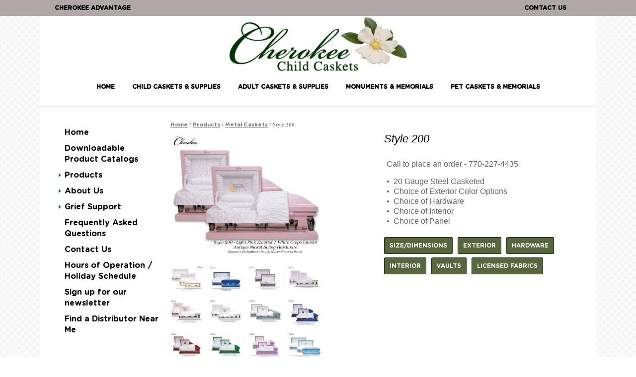

--- FILE ---
content_type: text/html; charset=UTF-8
request_url: https://www.cherokeechildcaskets.com/shop/metal-caskets/style-200/
body_size: 28796
content:
<!DOCTYPE html>
<html>

<head><script type="text/javascript">(window.NREUM||(NREUM={})).init={ajax:{deny_list:["bam.nr-data.net"]},feature_flags:["soft_nav"]};(window.NREUM||(NREUM={})).loader_config={licenseKey:"4989e3f4ce",applicationID:"208675203",browserID:"208675450"};;/*! For license information please see nr-loader-rum-1.308.0.min.js.LICENSE.txt */
(()=>{var e,t,r={163:(e,t,r)=>{"use strict";r.d(t,{j:()=>E});var n=r(384),i=r(1741);var a=r(2555);r(860).K7.genericEvents;const s="experimental.resources",o="register",c=e=>{if(!e||"string"!=typeof e)return!1;try{document.createDocumentFragment().querySelector(e)}catch{return!1}return!0};var d=r(2614),u=r(944),l=r(8122);const f="[data-nr-mask]",g=e=>(0,l.a)(e,(()=>{const e={feature_flags:[],experimental:{allow_registered_children:!1,resources:!1},mask_selector:"*",block_selector:"[data-nr-block]",mask_input_options:{color:!1,date:!1,"datetime-local":!1,email:!1,month:!1,number:!1,range:!1,search:!1,tel:!1,text:!1,time:!1,url:!1,week:!1,textarea:!1,select:!1,password:!0}};return{ajax:{deny_list:void 0,block_internal:!0,enabled:!0,autoStart:!0},api:{get allow_registered_children(){return e.feature_flags.includes(o)||e.experimental.allow_registered_children},set allow_registered_children(t){e.experimental.allow_registered_children=t},duplicate_registered_data:!1},browser_consent_mode:{enabled:!1},distributed_tracing:{enabled:void 0,exclude_newrelic_header:void 0,cors_use_newrelic_header:void 0,cors_use_tracecontext_headers:void 0,allowed_origins:void 0},get feature_flags(){return e.feature_flags},set feature_flags(t){e.feature_flags=t},generic_events:{enabled:!0,autoStart:!0},harvest:{interval:30},jserrors:{enabled:!0,autoStart:!0},logging:{enabled:!0,autoStart:!0},metrics:{enabled:!0,autoStart:!0},obfuscate:void 0,page_action:{enabled:!0},page_view_event:{enabled:!0,autoStart:!0},page_view_timing:{enabled:!0,autoStart:!0},performance:{capture_marks:!1,capture_measures:!1,capture_detail:!0,resources:{get enabled(){return e.feature_flags.includes(s)||e.experimental.resources},set enabled(t){e.experimental.resources=t},asset_types:[],first_party_domains:[],ignore_newrelic:!0}},privacy:{cookies_enabled:!0},proxy:{assets:void 0,beacon:void 0},session:{expiresMs:d.wk,inactiveMs:d.BB},session_replay:{autoStart:!0,enabled:!1,preload:!1,sampling_rate:10,error_sampling_rate:100,collect_fonts:!1,inline_images:!1,fix_stylesheets:!0,mask_all_inputs:!0,get mask_text_selector(){return e.mask_selector},set mask_text_selector(t){c(t)?e.mask_selector="".concat(t,",").concat(f):""===t||null===t?e.mask_selector=f:(0,u.R)(5,t)},get block_class(){return"nr-block"},get ignore_class(){return"nr-ignore"},get mask_text_class(){return"nr-mask"},get block_selector(){return e.block_selector},set block_selector(t){c(t)?e.block_selector+=",".concat(t):""!==t&&(0,u.R)(6,t)},get mask_input_options(){return e.mask_input_options},set mask_input_options(t){t&&"object"==typeof t?e.mask_input_options={...t,password:!0}:(0,u.R)(7,t)}},session_trace:{enabled:!0,autoStart:!0},soft_navigations:{enabled:!0,autoStart:!0},spa:{enabled:!0,autoStart:!0},ssl:void 0,user_actions:{enabled:!0,elementAttributes:["id","className","tagName","type"]}}})());var p=r(6154),m=r(9324);let h=0;const v={buildEnv:m.F3,distMethod:m.Xs,version:m.xv,originTime:p.WN},b={consented:!1},y={appMetadata:{},get consented(){return this.session?.state?.consent||b.consented},set consented(e){b.consented=e},customTransaction:void 0,denyList:void 0,disabled:!1,harvester:void 0,isolatedBacklog:!1,isRecording:!1,loaderType:void 0,maxBytes:3e4,obfuscator:void 0,onerror:void 0,ptid:void 0,releaseIds:{},session:void 0,timeKeeper:void 0,registeredEntities:[],jsAttributesMetadata:{bytes:0},get harvestCount(){return++h}},_=e=>{const t=(0,l.a)(e,y),r=Object.keys(v).reduce((e,t)=>(e[t]={value:v[t],writable:!1,configurable:!0,enumerable:!0},e),{});return Object.defineProperties(t,r)};var w=r(5701);const x=e=>{const t=e.startsWith("http");e+="/",r.p=t?e:"https://"+e};var R=r(7836),k=r(3241);const A={accountID:void 0,trustKey:void 0,agentID:void 0,licenseKey:void 0,applicationID:void 0,xpid:void 0},S=e=>(0,l.a)(e,A),T=new Set;function E(e,t={},r,s){let{init:o,info:c,loader_config:d,runtime:u={},exposed:l=!0}=t;if(!c){const e=(0,n.pV)();o=e.init,c=e.info,d=e.loader_config}e.init=g(o||{}),e.loader_config=S(d||{}),c.jsAttributes??={},p.bv&&(c.jsAttributes.isWorker=!0),e.info=(0,a.D)(c);const f=e.init,m=[c.beacon,c.errorBeacon];T.has(e.agentIdentifier)||(f.proxy.assets&&(x(f.proxy.assets),m.push(f.proxy.assets)),f.proxy.beacon&&m.push(f.proxy.beacon),e.beacons=[...m],function(e){const t=(0,n.pV)();Object.getOwnPropertyNames(i.W.prototype).forEach(r=>{const n=i.W.prototype[r];if("function"!=typeof n||"constructor"===n)return;let a=t[r];e[r]&&!1!==e.exposed&&"micro-agent"!==e.runtime?.loaderType&&(t[r]=(...t)=>{const n=e[r](...t);return a?a(...t):n})})}(e),(0,n.US)("activatedFeatures",w.B)),u.denyList=[...f.ajax.deny_list||[],...f.ajax.block_internal?m:[]],u.ptid=e.agentIdentifier,u.loaderType=r,e.runtime=_(u),T.has(e.agentIdentifier)||(e.ee=R.ee.get(e.agentIdentifier),e.exposed=l,(0,k.W)({agentIdentifier:e.agentIdentifier,drained:!!w.B?.[e.agentIdentifier],type:"lifecycle",name:"initialize",feature:void 0,data:e.config})),T.add(e.agentIdentifier)}},384:(e,t,r)=>{"use strict";r.d(t,{NT:()=>s,US:()=>u,Zm:()=>o,bQ:()=>d,dV:()=>c,pV:()=>l});var n=r(6154),i=r(1863),a=r(1910);const s={beacon:"bam.nr-data.net",errorBeacon:"bam.nr-data.net"};function o(){return n.gm.NREUM||(n.gm.NREUM={}),void 0===n.gm.newrelic&&(n.gm.newrelic=n.gm.NREUM),n.gm.NREUM}function c(){let e=o();return e.o||(e.o={ST:n.gm.setTimeout,SI:n.gm.setImmediate||n.gm.setInterval,CT:n.gm.clearTimeout,XHR:n.gm.XMLHttpRequest,REQ:n.gm.Request,EV:n.gm.Event,PR:n.gm.Promise,MO:n.gm.MutationObserver,FETCH:n.gm.fetch,WS:n.gm.WebSocket},(0,a.i)(...Object.values(e.o))),e}function d(e,t){let r=o();r.initializedAgents??={},t.initializedAt={ms:(0,i.t)(),date:new Date},r.initializedAgents[e]=t}function u(e,t){o()[e]=t}function l(){return function(){let e=o();const t=e.info||{};e.info={beacon:s.beacon,errorBeacon:s.errorBeacon,...t}}(),function(){let e=o();const t=e.init||{};e.init={...t}}(),c(),function(){let e=o();const t=e.loader_config||{};e.loader_config={...t}}(),o()}},782:(e,t,r)=>{"use strict";r.d(t,{T:()=>n});const n=r(860).K7.pageViewTiming},860:(e,t,r)=>{"use strict";r.d(t,{$J:()=>u,K7:()=>c,P3:()=>d,XX:()=>i,Yy:()=>o,df:()=>a,qY:()=>n,v4:()=>s});const n="events",i="jserrors",a="browser/blobs",s="rum",o="browser/logs",c={ajax:"ajax",genericEvents:"generic_events",jserrors:i,logging:"logging",metrics:"metrics",pageAction:"page_action",pageViewEvent:"page_view_event",pageViewTiming:"page_view_timing",sessionReplay:"session_replay",sessionTrace:"session_trace",softNav:"soft_navigations",spa:"spa"},d={[c.pageViewEvent]:1,[c.pageViewTiming]:2,[c.metrics]:3,[c.jserrors]:4,[c.spa]:5,[c.ajax]:6,[c.sessionTrace]:7,[c.softNav]:8,[c.sessionReplay]:9,[c.logging]:10,[c.genericEvents]:11},u={[c.pageViewEvent]:s,[c.pageViewTiming]:n,[c.ajax]:n,[c.spa]:n,[c.softNav]:n,[c.metrics]:i,[c.jserrors]:i,[c.sessionTrace]:a,[c.sessionReplay]:a,[c.logging]:o,[c.genericEvents]:"ins"}},944:(e,t,r)=>{"use strict";r.d(t,{R:()=>i});var n=r(3241);function i(e,t){"function"==typeof console.debug&&(console.debug("New Relic Warning: https://github.com/newrelic/newrelic-browser-agent/blob/main/docs/warning-codes.md#".concat(e),t),(0,n.W)({agentIdentifier:null,drained:null,type:"data",name:"warn",feature:"warn",data:{code:e,secondary:t}}))}},1687:(e,t,r)=>{"use strict";r.d(t,{Ak:()=>d,Ze:()=>f,x3:()=>u});var n=r(3241),i=r(7836),a=r(3606),s=r(860),o=r(2646);const c={};function d(e,t){const r={staged:!1,priority:s.P3[t]||0};l(e),c[e].get(t)||c[e].set(t,r)}function u(e,t){e&&c[e]&&(c[e].get(t)&&c[e].delete(t),p(e,t,!1),c[e].size&&g(e))}function l(e){if(!e)throw new Error("agentIdentifier required");c[e]||(c[e]=new Map)}function f(e="",t="feature",r=!1){if(l(e),!e||!c[e].get(t)||r)return p(e,t);c[e].get(t).staged=!0,g(e)}function g(e){const t=Array.from(c[e]);t.every(([e,t])=>t.staged)&&(t.sort((e,t)=>e[1].priority-t[1].priority),t.forEach(([t])=>{c[e].delete(t),p(e,t)}))}function p(e,t,r=!0){const s=e?i.ee.get(e):i.ee,c=a.i.handlers;if(!s.aborted&&s.backlog&&c){if((0,n.W)({agentIdentifier:e,type:"lifecycle",name:"drain",feature:t}),r){const e=s.backlog[t],r=c[t];if(r){for(let t=0;e&&t<e.length;++t)m(e[t],r);Object.entries(r).forEach(([e,t])=>{Object.values(t||{}).forEach(t=>{t[0]?.on&&t[0]?.context()instanceof o.y&&t[0].on(e,t[1])})})}}s.isolatedBacklog||delete c[t],s.backlog[t]=null,s.emit("drain-"+t,[])}}function m(e,t){var r=e[1];Object.values(t[r]||{}).forEach(t=>{var r=e[0];if(t[0]===r){var n=t[1],i=e[3],a=e[2];n.apply(i,a)}})}},1738:(e,t,r)=>{"use strict";r.d(t,{U:()=>g,Y:()=>f});var n=r(3241),i=r(9908),a=r(1863),s=r(944),o=r(5701),c=r(3969),d=r(8362),u=r(860),l=r(4261);function f(e,t,r,a){const f=a||r;!f||f[e]&&f[e]!==d.d.prototype[e]||(f[e]=function(){(0,i.p)(c.xV,["API/"+e+"/called"],void 0,u.K7.metrics,r.ee),(0,n.W)({agentIdentifier:r.agentIdentifier,drained:!!o.B?.[r.agentIdentifier],type:"data",name:"api",feature:l.Pl+e,data:{}});try{return t.apply(this,arguments)}catch(e){(0,s.R)(23,e)}})}function g(e,t,r,n,s){const o=e.info;null===r?delete o.jsAttributes[t]:o.jsAttributes[t]=r,(s||null===r)&&(0,i.p)(l.Pl+n,[(0,a.t)(),t,r],void 0,"session",e.ee)}},1741:(e,t,r)=>{"use strict";r.d(t,{W:()=>a});var n=r(944),i=r(4261);class a{#e(e,...t){if(this[e]!==a.prototype[e])return this[e](...t);(0,n.R)(35,e)}addPageAction(e,t){return this.#e(i.hG,e,t)}register(e){return this.#e(i.eY,e)}recordCustomEvent(e,t){return this.#e(i.fF,e,t)}setPageViewName(e,t){return this.#e(i.Fw,e,t)}setCustomAttribute(e,t,r){return this.#e(i.cD,e,t,r)}noticeError(e,t){return this.#e(i.o5,e,t)}setUserId(e,t=!1){return this.#e(i.Dl,e,t)}setApplicationVersion(e){return this.#e(i.nb,e)}setErrorHandler(e){return this.#e(i.bt,e)}addRelease(e,t){return this.#e(i.k6,e,t)}log(e,t){return this.#e(i.$9,e,t)}start(){return this.#e(i.d3)}finished(e){return this.#e(i.BL,e)}recordReplay(){return this.#e(i.CH)}pauseReplay(){return this.#e(i.Tb)}addToTrace(e){return this.#e(i.U2,e)}setCurrentRouteName(e){return this.#e(i.PA,e)}interaction(e){return this.#e(i.dT,e)}wrapLogger(e,t,r){return this.#e(i.Wb,e,t,r)}measure(e,t){return this.#e(i.V1,e,t)}consent(e){return this.#e(i.Pv,e)}}},1863:(e,t,r)=>{"use strict";function n(){return Math.floor(performance.now())}r.d(t,{t:()=>n})},1910:(e,t,r)=>{"use strict";r.d(t,{i:()=>a});var n=r(944);const i=new Map;function a(...e){return e.every(e=>{if(i.has(e))return i.get(e);const t="function"==typeof e?e.toString():"",r=t.includes("[native code]"),a=t.includes("nrWrapper");return r||a||(0,n.R)(64,e?.name||t),i.set(e,r),r})}},2555:(e,t,r)=>{"use strict";r.d(t,{D:()=>o,f:()=>s});var n=r(384),i=r(8122);const a={beacon:n.NT.beacon,errorBeacon:n.NT.errorBeacon,licenseKey:void 0,applicationID:void 0,sa:void 0,queueTime:void 0,applicationTime:void 0,ttGuid:void 0,user:void 0,account:void 0,product:void 0,extra:void 0,jsAttributes:{},userAttributes:void 0,atts:void 0,transactionName:void 0,tNamePlain:void 0};function s(e){try{return!!e.licenseKey&&!!e.errorBeacon&&!!e.applicationID}catch(e){return!1}}const o=e=>(0,i.a)(e,a)},2614:(e,t,r)=>{"use strict";r.d(t,{BB:()=>s,H3:()=>n,g:()=>d,iL:()=>c,tS:()=>o,uh:()=>i,wk:()=>a});const n="NRBA",i="SESSION",a=144e5,s=18e5,o={STARTED:"session-started",PAUSE:"session-pause",RESET:"session-reset",RESUME:"session-resume",UPDATE:"session-update"},c={SAME_TAB:"same-tab",CROSS_TAB:"cross-tab"},d={OFF:0,FULL:1,ERROR:2}},2646:(e,t,r)=>{"use strict";r.d(t,{y:()=>n});class n{constructor(e){this.contextId=e}}},2843:(e,t,r)=>{"use strict";r.d(t,{G:()=>a,u:()=>i});var n=r(3878);function i(e,t=!1,r,i){(0,n.DD)("visibilitychange",function(){if(t)return void("hidden"===document.visibilityState&&e());e(document.visibilityState)},r,i)}function a(e,t,r){(0,n.sp)("pagehide",e,t,r)}},3241:(e,t,r)=>{"use strict";r.d(t,{W:()=>a});var n=r(6154);const i="newrelic";function a(e={}){try{n.gm.dispatchEvent(new CustomEvent(i,{detail:e}))}catch(e){}}},3606:(e,t,r)=>{"use strict";r.d(t,{i:()=>a});var n=r(9908);a.on=s;var i=a.handlers={};function a(e,t,r,a){s(a||n.d,i,e,t,r)}function s(e,t,r,i,a){a||(a="feature"),e||(e=n.d);var s=t[a]=t[a]||{};(s[r]=s[r]||[]).push([e,i])}},3878:(e,t,r)=>{"use strict";function n(e,t){return{capture:e,passive:!1,signal:t}}function i(e,t,r=!1,i){window.addEventListener(e,t,n(r,i))}function a(e,t,r=!1,i){document.addEventListener(e,t,n(r,i))}r.d(t,{DD:()=>a,jT:()=>n,sp:()=>i})},3969:(e,t,r)=>{"use strict";r.d(t,{TZ:()=>n,XG:()=>o,rs:()=>i,xV:()=>s,z_:()=>a});const n=r(860).K7.metrics,i="sm",a="cm",s="storeSupportabilityMetrics",o="storeEventMetrics"},4234:(e,t,r)=>{"use strict";r.d(t,{W:()=>a});var n=r(7836),i=r(1687);class a{constructor(e,t){this.agentIdentifier=e,this.ee=n.ee.get(e),this.featureName=t,this.blocked=!1}deregisterDrain(){(0,i.x3)(this.agentIdentifier,this.featureName)}}},4261:(e,t,r)=>{"use strict";r.d(t,{$9:()=>d,BL:()=>o,CH:()=>g,Dl:()=>_,Fw:()=>y,PA:()=>h,Pl:()=>n,Pv:()=>k,Tb:()=>l,U2:()=>a,V1:()=>R,Wb:()=>x,bt:()=>b,cD:()=>v,d3:()=>w,dT:()=>c,eY:()=>p,fF:()=>f,hG:()=>i,k6:()=>s,nb:()=>m,o5:()=>u});const n="api-",i="addPageAction",a="addToTrace",s="addRelease",o="finished",c="interaction",d="log",u="noticeError",l="pauseReplay",f="recordCustomEvent",g="recordReplay",p="register",m="setApplicationVersion",h="setCurrentRouteName",v="setCustomAttribute",b="setErrorHandler",y="setPageViewName",_="setUserId",w="start",x="wrapLogger",R="measure",k="consent"},5289:(e,t,r)=>{"use strict";r.d(t,{GG:()=>s,Qr:()=>c,sB:()=>o});var n=r(3878),i=r(6389);function a(){return"undefined"==typeof document||"complete"===document.readyState}function s(e,t){if(a())return e();const r=(0,i.J)(e),s=setInterval(()=>{a()&&(clearInterval(s),r())},500);(0,n.sp)("load",r,t)}function o(e){if(a())return e();(0,n.DD)("DOMContentLoaded",e)}function c(e){if(a())return e();(0,n.sp)("popstate",e)}},5607:(e,t,r)=>{"use strict";r.d(t,{W:()=>n});const n=(0,r(9566).bz)()},5701:(e,t,r)=>{"use strict";r.d(t,{B:()=>a,t:()=>s});var n=r(3241);const i=new Set,a={};function s(e,t){const r=t.agentIdentifier;a[r]??={},e&&"object"==typeof e&&(i.has(r)||(t.ee.emit("rumresp",[e]),a[r]=e,i.add(r),(0,n.W)({agentIdentifier:r,loaded:!0,drained:!0,type:"lifecycle",name:"load",feature:void 0,data:e})))}},6154:(e,t,r)=>{"use strict";r.d(t,{OF:()=>c,RI:()=>i,WN:()=>u,bv:()=>a,eN:()=>l,gm:()=>s,mw:()=>o,sb:()=>d});var n=r(1863);const i="undefined"!=typeof window&&!!window.document,a="undefined"!=typeof WorkerGlobalScope&&("undefined"!=typeof self&&self instanceof WorkerGlobalScope&&self.navigator instanceof WorkerNavigator||"undefined"!=typeof globalThis&&globalThis instanceof WorkerGlobalScope&&globalThis.navigator instanceof WorkerNavigator),s=i?window:"undefined"!=typeof WorkerGlobalScope&&("undefined"!=typeof self&&self instanceof WorkerGlobalScope&&self||"undefined"!=typeof globalThis&&globalThis instanceof WorkerGlobalScope&&globalThis),o=Boolean("hidden"===s?.document?.visibilityState),c=/iPad|iPhone|iPod/.test(s.navigator?.userAgent),d=c&&"undefined"==typeof SharedWorker,u=((()=>{const e=s.navigator?.userAgent?.match(/Firefox[/\s](\d+\.\d+)/);Array.isArray(e)&&e.length>=2&&e[1]})(),Date.now()-(0,n.t)()),l=()=>"undefined"!=typeof PerformanceNavigationTiming&&s?.performance?.getEntriesByType("navigation")?.[0]?.responseStart},6389:(e,t,r)=>{"use strict";function n(e,t=500,r={}){const n=r?.leading||!1;let i;return(...r)=>{n&&void 0===i&&(e.apply(this,r),i=setTimeout(()=>{i=clearTimeout(i)},t)),n||(clearTimeout(i),i=setTimeout(()=>{e.apply(this,r)},t))}}function i(e){let t=!1;return(...r)=>{t||(t=!0,e.apply(this,r))}}r.d(t,{J:()=>i,s:()=>n})},6630:(e,t,r)=>{"use strict";r.d(t,{T:()=>n});const n=r(860).K7.pageViewEvent},7699:(e,t,r)=>{"use strict";r.d(t,{It:()=>a,KC:()=>o,No:()=>i,qh:()=>s});var n=r(860);const i=16e3,a=1e6,s="SESSION_ERROR",o={[n.K7.logging]:!0,[n.K7.genericEvents]:!1,[n.K7.jserrors]:!1,[n.K7.ajax]:!1}},7836:(e,t,r)=>{"use strict";r.d(t,{P:()=>o,ee:()=>c});var n=r(384),i=r(8990),a=r(2646),s=r(5607);const o="nr@context:".concat(s.W),c=function e(t,r){var n={},s={},u={},l=!1;try{l=16===r.length&&d.initializedAgents?.[r]?.runtime.isolatedBacklog}catch(e){}var f={on:p,addEventListener:p,removeEventListener:function(e,t){var r=n[e];if(!r)return;for(var i=0;i<r.length;i++)r[i]===t&&r.splice(i,1)},emit:function(e,r,n,i,a){!1!==a&&(a=!0);if(c.aborted&&!i)return;t&&a&&t.emit(e,r,n);var o=g(n);m(e).forEach(e=>{e.apply(o,r)});var d=v()[s[e]];d&&d.push([f,e,r,o]);return o},get:h,listeners:m,context:g,buffer:function(e,t){const r=v();if(t=t||"feature",f.aborted)return;Object.entries(e||{}).forEach(([e,n])=>{s[n]=t,t in r||(r[t]=[])})},abort:function(){f._aborted=!0,Object.keys(f.backlog).forEach(e=>{delete f.backlog[e]})},isBuffering:function(e){return!!v()[s[e]]},debugId:r,backlog:l?{}:t&&"object"==typeof t.backlog?t.backlog:{},isolatedBacklog:l};return Object.defineProperty(f,"aborted",{get:()=>{let e=f._aborted||!1;return e||(t&&(e=t.aborted),e)}}),f;function g(e){return e&&e instanceof a.y?e:e?(0,i.I)(e,o,()=>new a.y(o)):new a.y(o)}function p(e,t){n[e]=m(e).concat(t)}function m(e){return n[e]||[]}function h(t){return u[t]=u[t]||e(f,t)}function v(){return f.backlog}}(void 0,"globalEE"),d=(0,n.Zm)();d.ee||(d.ee=c)},8122:(e,t,r)=>{"use strict";r.d(t,{a:()=>i});var n=r(944);function i(e,t){try{if(!e||"object"!=typeof e)return(0,n.R)(3);if(!t||"object"!=typeof t)return(0,n.R)(4);const r=Object.create(Object.getPrototypeOf(t),Object.getOwnPropertyDescriptors(t)),a=0===Object.keys(r).length?e:r;for(let s in a)if(void 0!==e[s])try{if(null===e[s]){r[s]=null;continue}Array.isArray(e[s])&&Array.isArray(t[s])?r[s]=Array.from(new Set([...e[s],...t[s]])):"object"==typeof e[s]&&"object"==typeof t[s]?r[s]=i(e[s],t[s]):r[s]=e[s]}catch(e){r[s]||(0,n.R)(1,e)}return r}catch(e){(0,n.R)(2,e)}}},8362:(e,t,r)=>{"use strict";r.d(t,{d:()=>a});var n=r(9566),i=r(1741);class a extends i.W{agentIdentifier=(0,n.LA)(16)}},8374:(e,t,r)=>{r.nc=(()=>{try{return document?.currentScript?.nonce}catch(e){}return""})()},8990:(e,t,r)=>{"use strict";r.d(t,{I:()=>i});var n=Object.prototype.hasOwnProperty;function i(e,t,r){if(n.call(e,t))return e[t];var i=r();if(Object.defineProperty&&Object.keys)try{return Object.defineProperty(e,t,{value:i,writable:!0,enumerable:!1}),i}catch(e){}return e[t]=i,i}},9324:(e,t,r)=>{"use strict";r.d(t,{F3:()=>i,Xs:()=>a,xv:()=>n});const n="1.308.0",i="PROD",a="CDN"},9566:(e,t,r)=>{"use strict";r.d(t,{LA:()=>o,bz:()=>s});var n=r(6154);const i="xxxxxxxx-xxxx-4xxx-yxxx-xxxxxxxxxxxx";function a(e,t){return e?15&e[t]:16*Math.random()|0}function s(){const e=n.gm?.crypto||n.gm?.msCrypto;let t,r=0;return e&&e.getRandomValues&&(t=e.getRandomValues(new Uint8Array(30))),i.split("").map(e=>"x"===e?a(t,r++).toString(16):"y"===e?(3&a()|8).toString(16):e).join("")}function o(e){const t=n.gm?.crypto||n.gm?.msCrypto;let r,i=0;t&&t.getRandomValues&&(r=t.getRandomValues(new Uint8Array(e)));const s=[];for(var o=0;o<e;o++)s.push(a(r,i++).toString(16));return s.join("")}},9908:(e,t,r)=>{"use strict";r.d(t,{d:()=>n,p:()=>i});var n=r(7836).ee.get("handle");function i(e,t,r,i,a){a?(a.buffer([e],i),a.emit(e,t,r)):(n.buffer([e],i),n.emit(e,t,r))}}},n={};function i(e){var t=n[e];if(void 0!==t)return t.exports;var a=n[e]={exports:{}};return r[e](a,a.exports,i),a.exports}i.m=r,i.d=(e,t)=>{for(var r in t)i.o(t,r)&&!i.o(e,r)&&Object.defineProperty(e,r,{enumerable:!0,get:t[r]})},i.f={},i.e=e=>Promise.all(Object.keys(i.f).reduce((t,r)=>(i.f[r](e,t),t),[])),i.u=e=>"nr-rum-1.308.0.min.js",i.o=(e,t)=>Object.prototype.hasOwnProperty.call(e,t),e={},t="NRBA-1.308.0.PROD:",i.l=(r,n,a,s)=>{if(e[r])e[r].push(n);else{var o,c;if(void 0!==a)for(var d=document.getElementsByTagName("script"),u=0;u<d.length;u++){var l=d[u];if(l.getAttribute("src")==r||l.getAttribute("data-webpack")==t+a){o=l;break}}if(!o){c=!0;var f={296:"sha512-+MIMDsOcckGXa1EdWHqFNv7P+JUkd5kQwCBr3KE6uCvnsBNUrdSt4a/3/L4j4TxtnaMNjHpza2/erNQbpacJQA=="};(o=document.createElement("script")).charset="utf-8",i.nc&&o.setAttribute("nonce",i.nc),o.setAttribute("data-webpack",t+a),o.src=r,0!==o.src.indexOf(window.location.origin+"/")&&(o.crossOrigin="anonymous"),f[s]&&(o.integrity=f[s])}e[r]=[n];var g=(t,n)=>{o.onerror=o.onload=null,clearTimeout(p);var i=e[r];if(delete e[r],o.parentNode&&o.parentNode.removeChild(o),i&&i.forEach(e=>e(n)),t)return t(n)},p=setTimeout(g.bind(null,void 0,{type:"timeout",target:o}),12e4);o.onerror=g.bind(null,o.onerror),o.onload=g.bind(null,o.onload),c&&document.head.appendChild(o)}},i.r=e=>{"undefined"!=typeof Symbol&&Symbol.toStringTag&&Object.defineProperty(e,Symbol.toStringTag,{value:"Module"}),Object.defineProperty(e,"__esModule",{value:!0})},i.p="https://js-agent.newrelic.com/",(()=>{var e={374:0,840:0};i.f.j=(t,r)=>{var n=i.o(e,t)?e[t]:void 0;if(0!==n)if(n)r.push(n[2]);else{var a=new Promise((r,i)=>n=e[t]=[r,i]);r.push(n[2]=a);var s=i.p+i.u(t),o=new Error;i.l(s,r=>{if(i.o(e,t)&&(0!==(n=e[t])&&(e[t]=void 0),n)){var a=r&&("load"===r.type?"missing":r.type),s=r&&r.target&&r.target.src;o.message="Loading chunk "+t+" failed: ("+a+": "+s+")",o.name="ChunkLoadError",o.type=a,o.request=s,n[1](o)}},"chunk-"+t,t)}};var t=(t,r)=>{var n,a,[s,o,c]=r,d=0;if(s.some(t=>0!==e[t])){for(n in o)i.o(o,n)&&(i.m[n]=o[n]);if(c)c(i)}for(t&&t(r);d<s.length;d++)a=s[d],i.o(e,a)&&e[a]&&e[a][0](),e[a]=0},r=self["webpackChunk:NRBA-1.308.0.PROD"]=self["webpackChunk:NRBA-1.308.0.PROD"]||[];r.forEach(t.bind(null,0)),r.push=t.bind(null,r.push.bind(r))})(),(()=>{"use strict";i(8374);var e=i(8362),t=i(860);const r=Object.values(t.K7);var n=i(163);var a=i(9908),s=i(1863),o=i(4261),c=i(1738);var d=i(1687),u=i(4234),l=i(5289),f=i(6154),g=i(944),p=i(384);const m=e=>f.RI&&!0===e?.privacy.cookies_enabled;function h(e){return!!(0,p.dV)().o.MO&&m(e)&&!0===e?.session_trace.enabled}var v=i(6389),b=i(7699);class y extends u.W{constructor(e,t){super(e.agentIdentifier,t),this.agentRef=e,this.abortHandler=void 0,this.featAggregate=void 0,this.loadedSuccessfully=void 0,this.onAggregateImported=new Promise(e=>{this.loadedSuccessfully=e}),this.deferred=Promise.resolve(),!1===e.init[this.featureName].autoStart?this.deferred=new Promise((t,r)=>{this.ee.on("manual-start-all",(0,v.J)(()=>{(0,d.Ak)(e.agentIdentifier,this.featureName),t()}))}):(0,d.Ak)(e.agentIdentifier,t)}importAggregator(e,t,r={}){if(this.featAggregate)return;const n=async()=>{let n;await this.deferred;try{if(m(e.init)){const{setupAgentSession:t}=await i.e(296).then(i.bind(i,3305));n=t(e)}}catch(e){(0,g.R)(20,e),this.ee.emit("internal-error",[e]),(0,a.p)(b.qh,[e],void 0,this.featureName,this.ee)}try{if(!this.#t(this.featureName,n,e.init))return(0,d.Ze)(this.agentIdentifier,this.featureName),void this.loadedSuccessfully(!1);const{Aggregate:i}=await t();this.featAggregate=new i(e,r),e.runtime.harvester.initializedAggregates.push(this.featAggregate),this.loadedSuccessfully(!0)}catch(e){(0,g.R)(34,e),this.abortHandler?.(),(0,d.Ze)(this.agentIdentifier,this.featureName,!0),this.loadedSuccessfully(!1),this.ee&&this.ee.abort()}};f.RI?(0,l.GG)(()=>n(),!0):n()}#t(e,r,n){if(this.blocked)return!1;switch(e){case t.K7.sessionReplay:return h(n)&&!!r;case t.K7.sessionTrace:return!!r;default:return!0}}}var _=i(6630),w=i(2614),x=i(3241);class R extends y{static featureName=_.T;constructor(e){var t;super(e,_.T),this.setupInspectionEvents(e.agentIdentifier),t=e,(0,c.Y)(o.Fw,function(e,r){"string"==typeof e&&("/"!==e.charAt(0)&&(e="/"+e),t.runtime.customTransaction=(r||"http://custom.transaction")+e,(0,a.p)(o.Pl+o.Fw,[(0,s.t)()],void 0,void 0,t.ee))},t),this.importAggregator(e,()=>i.e(296).then(i.bind(i,3943)))}setupInspectionEvents(e){const t=(t,r)=>{t&&(0,x.W)({agentIdentifier:e,timeStamp:t.timeStamp,loaded:"complete"===t.target.readyState,type:"window",name:r,data:t.target.location+""})};(0,l.sB)(e=>{t(e,"DOMContentLoaded")}),(0,l.GG)(e=>{t(e,"load")}),(0,l.Qr)(e=>{t(e,"navigate")}),this.ee.on(w.tS.UPDATE,(t,r)=>{(0,x.W)({agentIdentifier:e,type:"lifecycle",name:"session",data:r})})}}class k extends e.d{constructor(e){var t;(super(),f.gm)?(this.features={},(0,p.bQ)(this.agentIdentifier,this),this.desiredFeatures=new Set(e.features||[]),this.desiredFeatures.add(R),(0,n.j)(this,e,e.loaderType||"agent"),t=this,(0,c.Y)(o.cD,function(e,r,n=!1){if("string"==typeof e){if(["string","number","boolean"].includes(typeof r)||null===r)return(0,c.U)(t,e,r,o.cD,n);(0,g.R)(40,typeof r)}else(0,g.R)(39,typeof e)},t),function(e){(0,c.Y)(o.Dl,function(t,r=!1){if("string"!=typeof t&&null!==t)return void(0,g.R)(41,typeof t);const n=e.info.jsAttributes["enduser.id"];r&&null!=n&&n!==t?(0,a.p)(o.Pl+"setUserIdAndResetSession",[t],void 0,"session",e.ee):(0,c.U)(e,"enduser.id",t,o.Dl,!0)},e)}(this),function(e){(0,c.Y)(o.nb,function(t){if("string"==typeof t||null===t)return(0,c.U)(e,"application.version",t,o.nb,!1);(0,g.R)(42,typeof t)},e)}(this),function(e){(0,c.Y)(o.d3,function(){e.ee.emit("manual-start-all")},e)}(this),function(e){(0,c.Y)(o.Pv,function(t=!0){if("boolean"==typeof t){if((0,a.p)(o.Pl+o.Pv,[t],void 0,"session",e.ee),e.runtime.consented=t,t){const t=e.features.page_view_event;t.onAggregateImported.then(e=>{const r=t.featAggregate;e&&!r.sentRum&&r.sendRum()})}}else(0,g.R)(65,typeof t)},e)}(this),this.run()):(0,g.R)(21)}get config(){return{info:this.info,init:this.init,loader_config:this.loader_config,runtime:this.runtime}}get api(){return this}run(){try{const e=function(e){const t={};return r.forEach(r=>{t[r]=!!e[r]?.enabled}),t}(this.init),n=[...this.desiredFeatures];n.sort((e,r)=>t.P3[e.featureName]-t.P3[r.featureName]),n.forEach(r=>{if(!e[r.featureName]&&r.featureName!==t.K7.pageViewEvent)return;if(r.featureName===t.K7.spa)return void(0,g.R)(67);const n=function(e){switch(e){case t.K7.ajax:return[t.K7.jserrors];case t.K7.sessionTrace:return[t.K7.ajax,t.K7.pageViewEvent];case t.K7.sessionReplay:return[t.K7.sessionTrace];case t.K7.pageViewTiming:return[t.K7.pageViewEvent];default:return[]}}(r.featureName).filter(e=>!(e in this.features));n.length>0&&(0,g.R)(36,{targetFeature:r.featureName,missingDependencies:n}),this.features[r.featureName]=new r(this)})}catch(e){(0,g.R)(22,e);for(const e in this.features)this.features[e].abortHandler?.();const t=(0,p.Zm)();delete t.initializedAgents[this.agentIdentifier]?.features,delete this.sharedAggregator;return t.ee.get(this.agentIdentifier).abort(),!1}}}var A=i(2843),S=i(782);class T extends y{static featureName=S.T;constructor(e){super(e,S.T),f.RI&&((0,A.u)(()=>(0,a.p)("docHidden",[(0,s.t)()],void 0,S.T,this.ee),!0),(0,A.G)(()=>(0,a.p)("winPagehide",[(0,s.t)()],void 0,S.T,this.ee)),this.importAggregator(e,()=>i.e(296).then(i.bind(i,2117))))}}var E=i(3969);class I extends y{static featureName=E.TZ;constructor(e){super(e,E.TZ),f.RI&&document.addEventListener("securitypolicyviolation",e=>{(0,a.p)(E.xV,["Generic/CSPViolation/Detected"],void 0,this.featureName,this.ee)}),this.importAggregator(e,()=>i.e(296).then(i.bind(i,9623)))}}new k({features:[R,T,I],loaderType:"lite"})})()})();</script>
	<title>Style 200 - Cherokee Child Caskets &amp; Supplies</title>
	<meta name="viewport" content="width=device-width, initial-scale=1">
	<link rel="stylesheet" href="/wp-content/themes/cherokee-child-caskets/css/reset.css" />
	<link rel="stylesheet" href="/wp-content/themes/cherokee-child-caskets/css/style.css" />
	<link href='https://fonts.googleapis.com/css?family=Cabin:400,600,500,700' rel='stylesheet' type='text/css'>
	<script src="https://use.typekit.net/ufu3lol.js"></script>
	<script>
		try {
			Typekit.load({
				async: true
			});
		} catch (e) {}
	</script>
	<!-- Global site tag (gtag.js) - Google Analytics -->
<script async src="https://www.googletagmanager.com/gtag/js?id=G-5C9FTHTY02"></script>
<script>
  window.dataLayer = window.dataLayer || [];
  function gtag(){dataLayer.push(arguments);}
  gtag('js', new Date());

  gtag('config', 'G-5C9FTHTY02');
</script>

	<meta name='robots' content='index, follow, max-image-preview:large, max-snippet:-1, max-video-preview:-1' />

	<!-- This site is optimized with the Yoast SEO plugin v24.9 - https://yoast.com/wordpress/plugins/seo/ -->
	<link rel="canonical" href="https://www.cherokeechildcaskets.com/shop/metal-caskets/style-200/" />
	<meta property="og:locale" content="en_US" />
	<meta property="og:type" content="article" />
	<meta property="og:title" content="Style 200 - Cherokee Child Caskets &amp; Supplies" />
	<meta property="og:description" content="•  20 Gauge Steel Gasketed •  Choice of Exterior Color Options •  Choice of Hardware •  Choice of Interior •  Choice of Panel Size/Dimensions Exterior Hardware Interior Vaults Licensed Fabrics Related ProductsBooksSupplies" />
	<meta property="og:url" content="https://www.cherokeechildcaskets.com/shop/metal-caskets/style-200/" />
	<meta property="og:site_name" content="Cherokee Child Caskets &amp; Supplies" />
	<meta property="article:modified_time" content="2025-03-17T20:14:59+00:00" />
	<meta property="og:image" content="https://www.cherokeechildcaskets.com/wp-content/uploads/sites/2/2018/05/200PINK-1.jpg" />
	<meta property="og:image:width" content="1200" />
	<meta property="og:image:height" content="1000" />
	<meta property="og:image:type" content="image/jpeg" />
	<meta name="twitter:card" content="summary_large_image" />
	<meta name="twitter:label1" content="Est. reading time" />
	<meta name="twitter:data1" content="1 minute" />
	<script type="application/ld+json" class="yoast-schema-graph">{"@context":"https://schema.org","@graph":[{"@type":"WebPage","@id":"https://www.cherokeechildcaskets.com/shop/metal-caskets/style-200/","url":"https://www.cherokeechildcaskets.com/shop/metal-caskets/style-200/","name":"Style 200 - Cherokee Child Caskets &amp; Supplies","isPartOf":{"@id":"https://www.cherokeechildcaskets.com/#website"},"primaryImageOfPage":{"@id":"https://www.cherokeechildcaskets.com/shop/metal-caskets/style-200/#primaryimage"},"image":{"@id":"https://www.cherokeechildcaskets.com/shop/metal-caskets/style-200/#primaryimage"},"thumbnailUrl":"/wp-content/uploads/sites/2/2018/05/200PINK-1.jpg","datePublished":"2016-08-26T18:59:10+00:00","dateModified":"2025-03-17T20:14:59+00:00","breadcrumb":{"@id":"https://www.cherokeechildcaskets.com/shop/metal-caskets/style-200/#breadcrumb"},"inLanguage":"en-US","potentialAction":[{"@type":"ReadAction","target":["https://www.cherokeechildcaskets.com/shop/metal-caskets/style-200/"]}]},{"@type":"ImageObject","inLanguage":"en-US","@id":"https://www.cherokeechildcaskets.com/shop/metal-caskets/style-200/#primaryimage","url":"/wp-content/uploads/sites/2/2018/05/200PINK-1.jpg","contentUrl":"/wp-content/uploads/sites/2/2018/05/200PINK-1.jpg","width":1200,"height":1000},{"@type":"BreadcrumbList","@id":"https://www.cherokeechildcaskets.com/shop/metal-caskets/style-200/#breadcrumb","itemListElement":[{"@type":"ListItem","position":1,"name":"Home","item":"https://www.cherokeechildcaskets.com/"},{"@type":"ListItem","position":2,"name":"Products","item":"https://www.cherokeechildcaskets.com/shop/"},{"@type":"ListItem","position":3,"name":"Style 200"}]},{"@type":"WebSite","@id":"https://www.cherokeechildcaskets.com/#website","url":"https://www.cherokeechildcaskets.com/","name":"Cherokee Child Caskets &amp; Supplies","description":"Just another Cherokee Advantage site","potentialAction":[{"@type":"SearchAction","target":{"@type":"EntryPoint","urlTemplate":"https://www.cherokeechildcaskets.com/?s={search_term_string}"},"query-input":{"@type":"PropertyValueSpecification","valueRequired":true,"valueName":"search_term_string"}}],"inLanguage":"en-US"}]}</script>
	<!-- / Yoast SEO plugin. -->


<link rel="alternate" type="application/rss+xml" title="Cherokee Child Caskets &amp; Supplies &raquo; Feed" href="https://www.cherokeechildcaskets.com/feed/" />
<link rel="alternate" type="application/rss+xml" title="Cherokee Child Caskets &amp; Supplies &raquo; Comments Feed" href="https://www.cherokeechildcaskets.com/comments/feed/" />
<link rel="alternate" type="application/rss+xml" title="Cherokee Child Caskets &amp; Supplies &raquo; Style 200 Comments Feed" href="https://www.cherokeechildcaskets.com/shop/metal-caskets/style-200/feed/" />
<link rel="alternate" title="oEmbed (JSON)" type="application/json+oembed" href="https://www.cherokeechildcaskets.com/wp-json/oembed/1.0/embed?url=https%3A%2F%2Fwww.cherokeechildcaskets.com%2Fshop%2Fmetal-caskets%2Fstyle-200%2F" />
<link rel="alternate" title="oEmbed (XML)" type="text/xml+oembed" href="https://www.cherokeechildcaskets.com/wp-json/oembed/1.0/embed?url=https%3A%2F%2Fwww.cherokeechildcaskets.com%2Fshop%2Fmetal-caskets%2Fstyle-200%2F&#038;format=xml" />
<style id='wp-img-auto-sizes-contain-inline-css' type='text/css'>
img:is([sizes=auto i],[sizes^="auto," i]){contain-intrinsic-size:3000px 1500px}
/*# sourceURL=wp-img-auto-sizes-contain-inline-css */
</style>
<link rel='stylesheet' id='woocommerce_prettyPhoto_css-css' href='/wp-content/themes/cherokee-child-caskets/woocommerce/assets/css/prettyPhoto.css?ver=6.9' type='text/css' media='all' />
<link rel='stylesheet' id='responsive-slider-css' href='/wp-content/plugins/responsive-slider/css/responsive-slider.css?ver=0.1' type='text/css' media='all' />
<style id='wp-emoji-styles-inline-css' type='text/css'>

	img.wp-smiley, img.emoji {
		display: inline !important;
		border: none !important;
		box-shadow: none !important;
		height: 1em !important;
		width: 1em !important;
		margin: 0 0.07em !important;
		vertical-align: -0.1em !important;
		background: none !important;
		padding: 0 !important;
	}
/*# sourceURL=wp-emoji-styles-inline-css */
</style>
<link rel='stylesheet' id='wp-block-library-css' href='https://www.cherokeechildcaskets.com/wp-includes/css/dist/block-library/style.min.css?ver=6.9' type='text/css' media='all' />
<style id='global-styles-inline-css' type='text/css'>
:root{--wp--preset--aspect-ratio--square: 1;--wp--preset--aspect-ratio--4-3: 4/3;--wp--preset--aspect-ratio--3-4: 3/4;--wp--preset--aspect-ratio--3-2: 3/2;--wp--preset--aspect-ratio--2-3: 2/3;--wp--preset--aspect-ratio--16-9: 16/9;--wp--preset--aspect-ratio--9-16: 9/16;--wp--preset--color--black: #000000;--wp--preset--color--cyan-bluish-gray: #abb8c3;--wp--preset--color--white: #ffffff;--wp--preset--color--pale-pink: #f78da7;--wp--preset--color--vivid-red: #cf2e2e;--wp--preset--color--luminous-vivid-orange: #ff6900;--wp--preset--color--luminous-vivid-amber: #fcb900;--wp--preset--color--light-green-cyan: #7bdcb5;--wp--preset--color--vivid-green-cyan: #00d084;--wp--preset--color--pale-cyan-blue: #8ed1fc;--wp--preset--color--vivid-cyan-blue: #0693e3;--wp--preset--color--vivid-purple: #9b51e0;--wp--preset--gradient--vivid-cyan-blue-to-vivid-purple: linear-gradient(135deg,rgb(6,147,227) 0%,rgb(155,81,224) 100%);--wp--preset--gradient--light-green-cyan-to-vivid-green-cyan: linear-gradient(135deg,rgb(122,220,180) 0%,rgb(0,208,130) 100%);--wp--preset--gradient--luminous-vivid-amber-to-luminous-vivid-orange: linear-gradient(135deg,rgb(252,185,0) 0%,rgb(255,105,0) 100%);--wp--preset--gradient--luminous-vivid-orange-to-vivid-red: linear-gradient(135deg,rgb(255,105,0) 0%,rgb(207,46,46) 100%);--wp--preset--gradient--very-light-gray-to-cyan-bluish-gray: linear-gradient(135deg,rgb(238,238,238) 0%,rgb(169,184,195) 100%);--wp--preset--gradient--cool-to-warm-spectrum: linear-gradient(135deg,rgb(74,234,220) 0%,rgb(151,120,209) 20%,rgb(207,42,186) 40%,rgb(238,44,130) 60%,rgb(251,105,98) 80%,rgb(254,248,76) 100%);--wp--preset--gradient--blush-light-purple: linear-gradient(135deg,rgb(255,206,236) 0%,rgb(152,150,240) 100%);--wp--preset--gradient--blush-bordeaux: linear-gradient(135deg,rgb(254,205,165) 0%,rgb(254,45,45) 50%,rgb(107,0,62) 100%);--wp--preset--gradient--luminous-dusk: linear-gradient(135deg,rgb(255,203,112) 0%,rgb(199,81,192) 50%,rgb(65,88,208) 100%);--wp--preset--gradient--pale-ocean: linear-gradient(135deg,rgb(255,245,203) 0%,rgb(182,227,212) 50%,rgb(51,167,181) 100%);--wp--preset--gradient--electric-grass: linear-gradient(135deg,rgb(202,248,128) 0%,rgb(113,206,126) 100%);--wp--preset--gradient--midnight: linear-gradient(135deg,rgb(2,3,129) 0%,rgb(40,116,252) 100%);--wp--preset--font-size--small: 13px;--wp--preset--font-size--medium: 20px;--wp--preset--font-size--large: 36px;--wp--preset--font-size--x-large: 42px;--wp--preset--spacing--20: 0.44rem;--wp--preset--spacing--30: 0.67rem;--wp--preset--spacing--40: 1rem;--wp--preset--spacing--50: 1.5rem;--wp--preset--spacing--60: 2.25rem;--wp--preset--spacing--70: 3.38rem;--wp--preset--spacing--80: 5.06rem;--wp--preset--shadow--natural: 6px 6px 9px rgba(0, 0, 0, 0.2);--wp--preset--shadow--deep: 12px 12px 50px rgba(0, 0, 0, 0.4);--wp--preset--shadow--sharp: 6px 6px 0px rgba(0, 0, 0, 0.2);--wp--preset--shadow--outlined: 6px 6px 0px -3px rgb(255, 255, 255), 6px 6px rgb(0, 0, 0);--wp--preset--shadow--crisp: 6px 6px 0px rgb(0, 0, 0);}:where(.is-layout-flex){gap: 0.5em;}:where(.is-layout-grid){gap: 0.5em;}body .is-layout-flex{display: flex;}.is-layout-flex{flex-wrap: wrap;align-items: center;}.is-layout-flex > :is(*, div){margin: 0;}body .is-layout-grid{display: grid;}.is-layout-grid > :is(*, div){margin: 0;}:where(.wp-block-columns.is-layout-flex){gap: 2em;}:where(.wp-block-columns.is-layout-grid){gap: 2em;}:where(.wp-block-post-template.is-layout-flex){gap: 1.25em;}:where(.wp-block-post-template.is-layout-grid){gap: 1.25em;}.has-black-color{color: var(--wp--preset--color--black) !important;}.has-cyan-bluish-gray-color{color: var(--wp--preset--color--cyan-bluish-gray) !important;}.has-white-color{color: var(--wp--preset--color--white) !important;}.has-pale-pink-color{color: var(--wp--preset--color--pale-pink) !important;}.has-vivid-red-color{color: var(--wp--preset--color--vivid-red) !important;}.has-luminous-vivid-orange-color{color: var(--wp--preset--color--luminous-vivid-orange) !important;}.has-luminous-vivid-amber-color{color: var(--wp--preset--color--luminous-vivid-amber) !important;}.has-light-green-cyan-color{color: var(--wp--preset--color--light-green-cyan) !important;}.has-vivid-green-cyan-color{color: var(--wp--preset--color--vivid-green-cyan) !important;}.has-pale-cyan-blue-color{color: var(--wp--preset--color--pale-cyan-blue) !important;}.has-vivid-cyan-blue-color{color: var(--wp--preset--color--vivid-cyan-blue) !important;}.has-vivid-purple-color{color: var(--wp--preset--color--vivid-purple) !important;}.has-black-background-color{background-color: var(--wp--preset--color--black) !important;}.has-cyan-bluish-gray-background-color{background-color: var(--wp--preset--color--cyan-bluish-gray) !important;}.has-white-background-color{background-color: var(--wp--preset--color--white) !important;}.has-pale-pink-background-color{background-color: var(--wp--preset--color--pale-pink) !important;}.has-vivid-red-background-color{background-color: var(--wp--preset--color--vivid-red) !important;}.has-luminous-vivid-orange-background-color{background-color: var(--wp--preset--color--luminous-vivid-orange) !important;}.has-luminous-vivid-amber-background-color{background-color: var(--wp--preset--color--luminous-vivid-amber) !important;}.has-light-green-cyan-background-color{background-color: var(--wp--preset--color--light-green-cyan) !important;}.has-vivid-green-cyan-background-color{background-color: var(--wp--preset--color--vivid-green-cyan) !important;}.has-pale-cyan-blue-background-color{background-color: var(--wp--preset--color--pale-cyan-blue) !important;}.has-vivid-cyan-blue-background-color{background-color: var(--wp--preset--color--vivid-cyan-blue) !important;}.has-vivid-purple-background-color{background-color: var(--wp--preset--color--vivid-purple) !important;}.has-black-border-color{border-color: var(--wp--preset--color--black) !important;}.has-cyan-bluish-gray-border-color{border-color: var(--wp--preset--color--cyan-bluish-gray) !important;}.has-white-border-color{border-color: var(--wp--preset--color--white) !important;}.has-pale-pink-border-color{border-color: var(--wp--preset--color--pale-pink) !important;}.has-vivid-red-border-color{border-color: var(--wp--preset--color--vivid-red) !important;}.has-luminous-vivid-orange-border-color{border-color: var(--wp--preset--color--luminous-vivid-orange) !important;}.has-luminous-vivid-amber-border-color{border-color: var(--wp--preset--color--luminous-vivid-amber) !important;}.has-light-green-cyan-border-color{border-color: var(--wp--preset--color--light-green-cyan) !important;}.has-vivid-green-cyan-border-color{border-color: var(--wp--preset--color--vivid-green-cyan) !important;}.has-pale-cyan-blue-border-color{border-color: var(--wp--preset--color--pale-cyan-blue) !important;}.has-vivid-cyan-blue-border-color{border-color: var(--wp--preset--color--vivid-cyan-blue) !important;}.has-vivid-purple-border-color{border-color: var(--wp--preset--color--vivid-purple) !important;}.has-vivid-cyan-blue-to-vivid-purple-gradient-background{background: var(--wp--preset--gradient--vivid-cyan-blue-to-vivid-purple) !important;}.has-light-green-cyan-to-vivid-green-cyan-gradient-background{background: var(--wp--preset--gradient--light-green-cyan-to-vivid-green-cyan) !important;}.has-luminous-vivid-amber-to-luminous-vivid-orange-gradient-background{background: var(--wp--preset--gradient--luminous-vivid-amber-to-luminous-vivid-orange) !important;}.has-luminous-vivid-orange-to-vivid-red-gradient-background{background: var(--wp--preset--gradient--luminous-vivid-orange-to-vivid-red) !important;}.has-very-light-gray-to-cyan-bluish-gray-gradient-background{background: var(--wp--preset--gradient--very-light-gray-to-cyan-bluish-gray) !important;}.has-cool-to-warm-spectrum-gradient-background{background: var(--wp--preset--gradient--cool-to-warm-spectrum) !important;}.has-blush-light-purple-gradient-background{background: var(--wp--preset--gradient--blush-light-purple) !important;}.has-blush-bordeaux-gradient-background{background: var(--wp--preset--gradient--blush-bordeaux) !important;}.has-luminous-dusk-gradient-background{background: var(--wp--preset--gradient--luminous-dusk) !important;}.has-pale-ocean-gradient-background{background: var(--wp--preset--gradient--pale-ocean) !important;}.has-electric-grass-gradient-background{background: var(--wp--preset--gradient--electric-grass) !important;}.has-midnight-gradient-background{background: var(--wp--preset--gradient--midnight) !important;}.has-small-font-size{font-size: var(--wp--preset--font-size--small) !important;}.has-medium-font-size{font-size: var(--wp--preset--font-size--medium) !important;}.has-large-font-size{font-size: var(--wp--preset--font-size--large) !important;}.has-x-large-font-size{font-size: var(--wp--preset--font-size--x-large) !important;}
/*# sourceURL=global-styles-inline-css */
</style>

<style id='classic-theme-styles-inline-css' type='text/css'>
/*! This file is auto-generated */
.wp-block-button__link{color:#fff;background-color:#32373c;border-radius:9999px;box-shadow:none;text-decoration:none;padding:calc(.667em + 2px) calc(1.333em + 2px);font-size:1.125em}.wp-block-file__button{background:#32373c;color:#fff;text-decoration:none}
/*# sourceURL=/wp-includes/css/classic-themes.min.css */
</style>
<link rel='stylesheet' id='contact-form-7-css' href='/wp-content/plugins/contact-form-7/includes/css/styles.css?ver=5.7.7' type='text/css' media='all' />
<link rel='stylesheet' id='global-style-css' href='/wp-content/plugins/editor-style/css/my-editor-styles.css?ver=6.9' type='text/css' media='all' />
<style id='responsive-menu-inline-css' type='text/css'>
/** This file is major component of this plugin so please don't try to edit here. */
#rmp_menu_trigger-2658 {
  width: 55px;
  height: 55px;
  position: absolute;
  top: 42px;
  border-radius: 5px;
  display: none;
  text-decoration: none;
  right: 9%;
  background: #000000;
  transition: transform 0.5s, background-color 0.5s;
}
#rmp_menu_trigger-2658:hover, #rmp_menu_trigger-2658:focus {
  background: #000000;
  text-decoration: unset;
}
#rmp_menu_trigger-2658.is-active {
  background: #000000;
}
#rmp_menu_trigger-2658 .rmp-trigger-box {
  width: 25px;
  color: #ffffff;
}
#rmp_menu_trigger-2658 .rmp-trigger-icon-active, #rmp_menu_trigger-2658 .rmp-trigger-text-open {
  display: none;
}
#rmp_menu_trigger-2658.is-active .rmp-trigger-icon-active, #rmp_menu_trigger-2658.is-active .rmp-trigger-text-open {
  display: inline;
}
#rmp_menu_trigger-2658.is-active .rmp-trigger-icon-inactive, #rmp_menu_trigger-2658.is-active .rmp-trigger-text {
  display: none;
}
#rmp_menu_trigger-2658 .rmp-trigger-label {
  color: #ffffff;
  pointer-events: none;
  line-height: 13px;
  font-family: inherit;
  font-size: 14px;
  display: inline;
  text-transform: inherit;
}
#rmp_menu_trigger-2658 .rmp-trigger-label.rmp-trigger-label-top {
  display: block;
  margin-bottom: 12px;
}
#rmp_menu_trigger-2658 .rmp-trigger-label.rmp-trigger-label-bottom {
  display: block;
  margin-top: 12px;
}
#rmp_menu_trigger-2658 .responsive-menu-pro-inner {
  display: block;
}
#rmp_menu_trigger-2658 .rmp-trigger-icon-inactive .rmp-font-icon {
  color: #ffffff;
}
#rmp_menu_trigger-2658 .responsive-menu-pro-inner, #rmp_menu_trigger-2658 .responsive-menu-pro-inner::before, #rmp_menu_trigger-2658 .responsive-menu-pro-inner::after {
  width: 25px;
  height: 3px;
  background-color: #ffffff;
  border-radius: 4px;
  position: absolute;
}
#rmp_menu_trigger-2658 .rmp-trigger-icon-active .rmp-font-icon {
  color: #ffffff;
}
#rmp_menu_trigger-2658.is-active .responsive-menu-pro-inner, #rmp_menu_trigger-2658.is-active .responsive-menu-pro-inner::before, #rmp_menu_trigger-2658.is-active .responsive-menu-pro-inner::after {
  background-color: #ffffff;
}
#rmp_menu_trigger-2658:hover .rmp-trigger-icon-inactive .rmp-font-icon {
  color: #ffffff;
}
#rmp_menu_trigger-2658:not(.is-active):hover .responsive-menu-pro-inner, #rmp_menu_trigger-2658:not(.is-active):hover .responsive-menu-pro-inner::before, #rmp_menu_trigger-2658:not(.is-active):hover .responsive-menu-pro-inner::after {
  background-color: #ffffff;
}
#rmp_menu_trigger-2658 .responsive-menu-pro-inner::before {
  top: 10px;
}
#rmp_menu_trigger-2658 .responsive-menu-pro-inner::after {
  bottom: 10px;
}
#rmp_menu_trigger-2658.is-active .responsive-menu-pro-inner::after {
  bottom: 0;
}
/* Hamburger menu styling */
@media screen and (max-width: 1100px) {
  /** Menu Title Style */
  /** Menu Additional Content Style */
  #menu-main-menu {
    display: none !important;
  }
  #rmp_menu_trigger-2658 {
    display: block;
  }
  #rmp-container-2658 {
    position: fixed;
    top: 0;
    margin: 0;
    transition: transform 0.5s;
    overflow: auto;
    display: block;
    width: 75%;
    background-color: #212121;
    background-image: url("");
    height: 100%;
    left: 0;
    padding-top: 0px;
    padding-left: 0px;
    padding-bottom: 0px;
    padding-right: 0px;
  }
  #rmp-menu-wrap-2658 {
    padding-top: 0px;
    padding-left: 0px;
    padding-bottom: 0px;
    padding-right: 0px;
    background-color: #212121;
  }
  #rmp-menu-wrap-2658 .rmp-menu, #rmp-menu-wrap-2658 .rmp-submenu {
    width: 100%;
    box-sizing: border-box;
    margin: 0;
    padding: 0;
  }
  #rmp-menu-wrap-2658 .rmp-submenu-depth-1 .rmp-menu-item-link {
    padding-left: 10%;
  }
  #rmp-menu-wrap-2658 .rmp-submenu-depth-2 .rmp-menu-item-link {
    padding-left: 15%;
  }
  #rmp-menu-wrap-2658 .rmp-submenu-depth-3 .rmp-menu-item-link {
    padding-left: 20%;
  }
  #rmp-menu-wrap-2658 .rmp-submenu-depth-4 .rmp-menu-item-link {
    padding-left: 25%;
  }
  #rmp-menu-wrap-2658 .rmp-submenu.rmp-submenu-open {
    display: block;
  }
  #rmp-menu-wrap-2658 .rmp-menu-item {
    width: 100%;
    list-style: none;
    margin: 0;
  }
  #rmp-menu-wrap-2658 .rmp-menu-item-link {
    height: 40px;
    line-height: 40px;
    font-size: 13px;
    border-bottom: 1px solid #212121;
    font-family: inherit;
    color: #ffffff;
    text-align: left;
    background-color: #212121;
    font-weight: normal;
    letter-spacing: 0px;
    display: block;
    box-sizing: border-box;
    width: 100%;
    text-decoration: none;
    position: relative;
    overflow: hidden;
    transition: background-color 0.5s, border-color 0.5s, 0.5s;
    padding: 0 5%;
    padding-right: 50px;
  }
  #rmp-menu-wrap-2658 .rmp-menu-item-link:after, #rmp-menu-wrap-2658 .rmp-menu-item-link:before {
    display: none;
  }
  #rmp-menu-wrap-2658 .rmp-menu-item-link:hover, #rmp-menu-wrap-2658 .rmp-menu-item-link:focus {
    color: #ffffff;
    border-color: #212121;
    background-color: #3f3f3f;
  }
  #rmp-menu-wrap-2658 .rmp-menu-item-link:focus {
    outline: none;
    border-color: unset;
    box-shadow: unset;
  }
  #rmp-menu-wrap-2658 .rmp-menu-item-link .rmp-font-icon {
    height: 40px;
    line-height: 40px;
    margin-right: 10px;
    font-size: 13px;
  }
  #rmp-menu-wrap-2658 .rmp-menu-current-item .rmp-menu-item-link {
    color: #ffffff;
    border-color: #212121;
    background-color: #212121;
  }
  #rmp-menu-wrap-2658 .rmp-menu-current-item .rmp-menu-item-link:hover, #rmp-menu-wrap-2658 .rmp-menu-current-item .rmp-menu-item-link:focus {
    color: #ffffff;
    border-color: #3f3f3f;
    background-color: #3f3f3f;
  }
  #rmp-menu-wrap-2658 .rmp-menu-subarrow {
    position: absolute;
    top: 0;
    bottom: 0;
    text-align: center;
    overflow: hidden;
    background-size: cover;
    overflow: hidden;
    right: 0;
    border-left-style: solid;
    border-left-color: #212121;
    border-left-width: 1px;
    height: 40px;
    width: 40px;
    color: #ffffff;
    background-color: #212121;
  }
  #rmp-menu-wrap-2658 .rmp-menu-subarrow svg {
    fill: #ffffff;
  }
  #rmp-menu-wrap-2658 .rmp-menu-subarrow:hover {
    color: #ffffff;
    border-color: #3f3f3f;
    background-color: #3f3f3f;
  }
  #rmp-menu-wrap-2658 .rmp-menu-subarrow:hover svg {
    fill: #ffffff;
  }
  #rmp-menu-wrap-2658 .rmp-menu-subarrow .rmp-font-icon {
    margin-right: unset;
  }
  #rmp-menu-wrap-2658 .rmp-menu-subarrow * {
    vertical-align: middle;
    line-height: 40px;
  }
  #rmp-menu-wrap-2658 .rmp-menu-subarrow-active {
    display: block;
    background-size: cover;
    color: #ffffff;
    border-color: #212121;
    background-color: #212121;
  }
  #rmp-menu-wrap-2658 .rmp-menu-subarrow-active svg {
    fill: #ffffff;
  }
  #rmp-menu-wrap-2658 .rmp-menu-subarrow-active:hover {
    color: #ffffff;
    border-color: #3f3f3f;
    background-color: #3f3f3f;
  }
  #rmp-menu-wrap-2658 .rmp-menu-subarrow-active:hover svg {
    fill: #ffffff;
  }
  #rmp-menu-wrap-2658 .rmp-submenu {
    display: none;
  }
  #rmp-menu-wrap-2658 .rmp-submenu .rmp-menu-item-link {
    height: 40px;
    line-height: 40px;
    letter-spacing: 0px;
    font-size: 13px;
    border-bottom: 1px solid #212121;
    font-family: inherit;
    font-weight: normal;
    color: #ffffff;
    text-align: left;
    background-color: #212121;
  }
  #rmp-menu-wrap-2658 .rmp-submenu .rmp-menu-item-link:hover, #rmp-menu-wrap-2658 .rmp-submenu .rmp-menu-item-link:focus {
    color: #ffffff;
    border-color: #212121;
    background-color: #3f3f3f;
  }
  #rmp-menu-wrap-2658 .rmp-submenu .rmp-menu-current-item .rmp-menu-item-link {
    color: #ffffff;
    border-color: #212121;
    background-color: #212121;
  }
  #rmp-menu-wrap-2658 .rmp-submenu .rmp-menu-current-item .rmp-menu-item-link:hover, #rmp-menu-wrap-2658 .rmp-submenu .rmp-menu-current-item .rmp-menu-item-link:focus {
    color: #ffffff;
    border-color: #3f3f3f;
    background-color: #3f3f3f;
  }
  #rmp-menu-wrap-2658 .rmp-submenu .rmp-menu-subarrow {
    right: 0;
    border-right: unset;
    border-left-style: solid;
    border-left-color: #1d4354;
    border-left-width: 0px;
    height: 39px;
    line-height: 39px;
    width: 40px;
    color: #fff;
    background-color: inherit;
  }
  #rmp-menu-wrap-2658 .rmp-submenu .rmp-menu-subarrow:hover {
    color: #fff;
    border-color: #3f3f3f;
    background-color: inherit;
  }
  #rmp-menu-wrap-2658 .rmp-submenu .rmp-menu-subarrow-active {
    color: #fff;
    border-color: #1d4354;
    background-color: inherit;
  }
  #rmp-menu-wrap-2658 .rmp-submenu .rmp-menu-subarrow-active:hover {
    color: #fff;
    border-color: #3f3f3f;
    background-color: inherit;
  }
  #rmp-menu-wrap-2658 .rmp-menu-item-description {
    margin: 0;
    padding: 5px 5%;
    opacity: 0.8;
    color: #ffffff;
  }
  #rmp-search-box-2658 {
    display: block;
    padding-top: 0px;
    padding-left: 5%;
    padding-bottom: 0px;
    padding-right: 5%;
  }
  #rmp-search-box-2658 .rmp-search-form {
    margin: 0;
  }
  #rmp-search-box-2658 .rmp-search-box {
    background: #ffffff;
    border: 1px solid #dadada;
    color: #333333;
    width: 100%;
    padding: 0 5%;
    border-radius: 30px;
    height: 45px;
    -webkit-appearance: none;
  }
  #rmp-search-box-2658 .rmp-search-box::placeholder {
    color: #c7c7cd;
  }
  #rmp-search-box-2658 .rmp-search-box:focus {
    background-color: #ffffff;
    outline: 2px solid #dadada;
    color: #333333;
  }
  #rmp-menu-title-2658 {
    background-color: #212121;
    color: #ffffff;
    text-align: left;
    font-size: 13px;
    padding-top: 10%;
    padding-left: 5%;
    padding-bottom: 0%;
    padding-right: 5%;
    font-weight: 400;
    transition: background-color 0.5s, border-color 0.5s, color 0.5s;
  }
  #rmp-menu-title-2658:hover {
    background-color: #212121;
    color: #ffffff;
  }
  #rmp-menu-title-2658 > .rmp-menu-title-link {
    color: #ffffff;
    width: 100%;
    background-color: unset;
    text-decoration: none;
  }
  #rmp-menu-title-2658 > .rmp-menu-title-link:hover {
    color: #ffffff;
  }
  #rmp-menu-title-2658 .rmp-font-icon {
    font-size: 13px;
  }
  #rmp-menu-additional-content-2658 {
    padding-top: 0px;
    padding-left: 5%;
    padding-bottom: 0px;
    padding-right: 5%;
    color: #ffffff;
    text-align: center;
    font-size: 16px;
  }
}
/**
This file contents common styling of menus.
*/
.rmp-container {
  display: none;
  visibility: visible;
  padding: 0px 0px 0px 0px;
  z-index: 99998;
  transition: all 0.3s;
  /** Scrolling bar in menu setting box **/
}
.rmp-container.rmp-fade-top, .rmp-container.rmp-fade-left, .rmp-container.rmp-fade-right, .rmp-container.rmp-fade-bottom {
  display: none;
}
.rmp-container.rmp-slide-left, .rmp-container.rmp-push-left {
  transform: translateX(-100%);
  -ms-transform: translateX(-100%);
  -webkit-transform: translateX(-100%);
  -moz-transform: translateX(-100%);
}
.rmp-container.rmp-slide-left.rmp-menu-open, .rmp-container.rmp-push-left.rmp-menu-open {
  transform: translateX(0);
  -ms-transform: translateX(0);
  -webkit-transform: translateX(0);
  -moz-transform: translateX(0);
}
.rmp-container.rmp-slide-right, .rmp-container.rmp-push-right {
  transform: translateX(100%);
  -ms-transform: translateX(100%);
  -webkit-transform: translateX(100%);
  -moz-transform: translateX(100%);
}
.rmp-container.rmp-slide-right.rmp-menu-open, .rmp-container.rmp-push-right.rmp-menu-open {
  transform: translateX(0);
  -ms-transform: translateX(0);
  -webkit-transform: translateX(0);
  -moz-transform: translateX(0);
}
.rmp-container.rmp-slide-top, .rmp-container.rmp-push-top {
  transform: translateY(-100%);
  -ms-transform: translateY(-100%);
  -webkit-transform: translateY(-100%);
  -moz-transform: translateY(-100%);
}
.rmp-container.rmp-slide-top.rmp-menu-open, .rmp-container.rmp-push-top.rmp-menu-open {
  transform: translateY(0);
  -ms-transform: translateY(0);
  -webkit-transform: translateY(0);
  -moz-transform: translateY(0);
}
.rmp-container.rmp-slide-bottom, .rmp-container.rmp-push-bottom {
  transform: translateY(100%);
  -ms-transform: translateY(100%);
  -webkit-transform: translateY(100%);
  -moz-transform: translateY(100%);
}
.rmp-container.rmp-slide-bottom.rmp-menu-open, .rmp-container.rmp-push-bottom.rmp-menu-open {
  transform: translateX(0);
  -ms-transform: translateX(0);
  -webkit-transform: translateX(0);
  -moz-transform: translateX(0);
}
.rmp-container::-webkit-scrollbar {
  width: 0px;
}
.rmp-container ::-webkit-scrollbar-track {
  box-shadow: inset 0 0 5px transparent;
}
.rmp-container ::-webkit-scrollbar-thumb {
  background: transparent;
}
.rmp-container ::-webkit-scrollbar-thumb:hover {
  background: transparent;
}
.rmp-container .rmp-menu-wrap .rmp-menu {
  transition: none;
  border-radius: 0;
  box-shadow: none;
  background: none;
  border: 0;
  bottom: auto;
  box-sizing: border-box;
  clip: auto;
  color: #666;
  display: block;
  float: none;
  font-family: inherit;
  font-size: 14px;
  height: auto;
  left: auto;
  line-height: 1.7;
  list-style-type: none;
  margin: 0;
  min-height: auto;
  max-height: none;
  opacity: 1;
  outline: none;
  overflow: visible;
  padding: 0;
  position: relative;
  pointer-events: auto;
  right: auto;
  text-align: left;
  text-decoration: none;
  text-indent: 0;
  text-transform: none;
  transform: none;
  top: auto;
  visibility: inherit;
  width: auto;
  word-wrap: break-word;
  white-space: normal;
}
.rmp-container .rmp-menu-additional-content {
  display: block;
  word-break: break-word;
}
.rmp-container .rmp-menu-title {
  display: flex;
  flex-direction: column;
}
.rmp-container .rmp-menu-title .rmp-menu-title-image {
  max-width: 100%;
  margin-bottom: 15px;
  display: block;
  margin: auto;
  margin-bottom: 15px;
}
button.rmp_menu_trigger {
  z-index: 999999;
  overflow: hidden;
  outline: none;
  border: 0;
  display: none;
  margin: 0;
  transition: transform 0.5s, background-color 0.5s;
  padding: 0;
}
button.rmp_menu_trigger .responsive-menu-pro-inner::before, button.rmp_menu_trigger .responsive-menu-pro-inner::after {
  content: "";
  display: block;
}
button.rmp_menu_trigger .responsive-menu-pro-inner::before {
  top: 10px;
}
button.rmp_menu_trigger .responsive-menu-pro-inner::after {
  bottom: 10px;
}
button.rmp_menu_trigger .rmp-trigger-box {
  width: 40px;
  display: inline-block;
  position: relative;
  pointer-events: none;
  vertical-align: super;
}
/*  Menu Trigger Boring Animation */
.rmp-menu-trigger-boring .responsive-menu-pro-inner {
  transition-property: none;
}
.rmp-menu-trigger-boring .responsive-menu-pro-inner::after, .rmp-menu-trigger-boring .responsive-menu-pro-inner::before {
  transition-property: none;
}
.rmp-menu-trigger-boring.is-active .responsive-menu-pro-inner {
  transform: rotate(45deg);
}
.rmp-menu-trigger-boring.is-active .responsive-menu-pro-inner:before {
  top: 0;
  opacity: 0;
}
.rmp-menu-trigger-boring.is-active .responsive-menu-pro-inner:after {
  bottom: 0;
  transform: rotate(-90deg);
}

/*# sourceURL=responsive-menu-inline-css */
</style>
<link rel='stylesheet' id='dashicons-css' href='https://www.cherokeechildcaskets.com/wp-includes/css/dashicons.min.css?ver=6.9' type='text/css' media='all' />
<style id='dashicons-inline-css' type='text/css'>
[data-font="Dashicons"]:before {font-family: 'Dashicons' !important;content: attr(data-icon) !important;speak: none !important;font-weight: normal !important;font-variant: normal !important;text-transform: none !important;line-height: 1 !important;font-style: normal !important;-webkit-font-smoothing: antialiased !important;-moz-osx-font-smoothing: grayscale !important;}
/*# sourceURL=dashicons-inline-css */
</style>
<link rel='stylesheet' id='woocommerce-layout-css' href='/wp-content/plugins/woocommerce/assets/css/woocommerce-layout.css?ver=2.5.5' type='text/css' media='all' />
<link rel='stylesheet' id='woocommerce-smallscreen-css' href='/wp-content/plugins/woocommerce/assets/css/woocommerce-smallscreen.css?ver=2.5.5' type='text/css' media='only screen and (max-width: 768px)' />
<link rel='stylesheet' id='woocommerce-general-css' href='/wp-content/plugins/woocommerce/assets/css/woocommerce.css?ver=2.5.5' type='text/css' media='all' />
<link rel='stylesheet' id='wppopups-base-css' href='/wp-content/plugins/wp-popups-lite/src/assets/css/wppopups-base.css?ver=2.2.0.3' type='text/css' media='all' />
<link rel='stylesheet' id='yith-quick-view-css' href='/wp-content/plugins/yith-woocommerce-quick-view/assets/css/yith-quick-view.css?ver=1.4.4' type='text/css' media='all' />
<style id='yith-quick-view-inline-css' type='text/css'>

				#yith-quick-view-modal .yith-wcqv-main{background:#ffffff;}
				#yith-quick-view-close{color:#cdcdcd;}
				#yith-quick-view-close:hover{color:#ff0000;}
/*# sourceURL=yith-quick-view-inline-css */
</style>
<script type="text/javascript" src="https://www.cherokeechildcaskets.com/wp-includes/js/jquery/jquery.min.js?ver=3.7.1" id="jquery-core-js"></script>
<script type="text/javascript" src="https://www.cherokeechildcaskets.com/wp-includes/js/jquery/jquery-migrate.min.js?ver=3.4.1" id="jquery-migrate-js"></script>
<script type="text/javascript" id="rmp_menu_scripts-js-extra">
/* <![CDATA[ */
var rmp_menu = {"ajaxURL":"https://www.cherokeechildcaskets.com/wp-admin/admin-ajax.php","wp_nonce":"6bd295715e","menu":[{"menu_theme":"Default","theme_type":"default","theme_location_menu":"0","submenu_submenu_arrow_width":"40","submenu_submenu_arrow_width_unit":"px","submenu_submenu_arrow_height":"39","submenu_submenu_arrow_height_unit":"px","submenu_arrow_position":"right","submenu_sub_arrow_background_colour":"","submenu_sub_arrow_background_hover_colour":"","submenu_sub_arrow_background_colour_active":"","submenu_sub_arrow_background_hover_colour_active":"","submenu_sub_arrow_border_width":"","submenu_sub_arrow_border_width_unit":"px","submenu_sub_arrow_border_colour":"#1d4354","submenu_sub_arrow_border_hover_colour":"#3f3f3f","submenu_sub_arrow_border_colour_active":"#1d4354","submenu_sub_arrow_border_hover_colour_active":"#3f3f3f","submenu_sub_arrow_shape_colour":"#fff","submenu_sub_arrow_shape_hover_colour":"#fff","submenu_sub_arrow_shape_colour_active":"#fff","submenu_sub_arrow_shape_hover_colour_active":"#fff","use_header_bar":"off","header_bar_items_order":{"logo":"off","title":"on","additional content":"off","menu":"on","search":"off"},"header_bar_title":"Responsive Menu","header_bar_html_content":"","header_bar_logo":"","header_bar_logo_link":"","header_bar_logo_width":"","header_bar_logo_width_unit":"%","header_bar_logo_height":"","header_bar_logo_height_unit":"px","header_bar_height":"80","header_bar_height_unit":"px","header_bar_padding":{"top":"0px","right":"5%","bottom":"0px","left":"5%"},"header_bar_font":"","header_bar_font_size":"14","header_bar_font_size_unit":"px","header_bar_text_color":"#ffffff","header_bar_background_color":"#1d4354","header_bar_breakpoint":"8000","header_bar_position_type":"fixed","header_bar_adjust_page":"on","header_bar_scroll_enable":"off","header_bar_scroll_background_color":"#36bdf6","mobile_breakpoint":"600","tablet_breakpoint":"1100","transition_speed":"0.5","sub_menu_speed":"0.2","show_menu_on_page_load":"off","menu_disable_scrolling":"off","menu_overlay":"off","menu_overlay_colour":"rgba(0,0,0,0.7)","desktop_menu_width":"","desktop_menu_width_unit":"%","desktop_menu_positioning":"absolute","desktop_menu_side":"left","desktop_menu_to_hide":"","use_current_theme_location":"off","mega_menu":{"225":"off","227":"off","229":"off","228":"off","226":"off"},"desktop_submenu_open_animation":"none","desktop_submenu_open_animation_speed":"100ms","desktop_submenu_open_on_click":"off","desktop_menu_hide_and_show":"off","menu_name":"Default Menu","menu_to_use":"sidebar-nav","different_menu_for_mobile":"off","menu_to_use_in_mobile":"main-menu","use_mobile_menu":"on","use_tablet_menu":"on","use_desktop_menu":"off","menu_display_on":"all-pages","menu_to_hide":"#menu-main-menu","submenu_descriptions_on":"off","custom_walker":"","menu_background_colour":"#212121","menu_depth":"5","smooth_scroll_on":"off","smooth_scroll_speed":"500","menu_font_icons":{"id":["225"],"icon":[""]},"menu_links_height":"40","menu_links_height_unit":"px","menu_links_line_height":"40","menu_links_line_height_unit":"px","menu_depth_0":"5","menu_depth_0_unit":"%","menu_font_size":"13","menu_font_size_unit":"px","menu_font":"","menu_font_weight":"normal","menu_text_alignment":"left","menu_text_letter_spacing":"","menu_word_wrap":"off","menu_link_colour":"#ffffff","menu_link_hover_colour":"#ffffff","menu_current_link_colour":"#ffffff","menu_current_link_hover_colour":"#ffffff","menu_item_background_colour":"#212121","menu_item_background_hover_colour":"#3f3f3f","menu_current_item_background_colour":"#212121","menu_current_item_background_hover_colour":"#3f3f3f","menu_border_width":"1","menu_border_width_unit":"px","menu_item_border_colour":"#212121","menu_item_border_colour_hover":"#212121","menu_current_item_border_colour":"#212121","menu_current_item_border_hover_colour":"#3f3f3f","submenu_links_height":"40","submenu_links_height_unit":"px","submenu_links_line_height":"40","submenu_links_line_height_unit":"px","menu_depth_side":"left","menu_depth_1":"10","menu_depth_1_unit":"%","menu_depth_2":"15","menu_depth_2_unit":"%","menu_depth_3":"20","menu_depth_3_unit":"%","menu_depth_4":"25","menu_depth_4_unit":"%","submenu_item_background_colour":"#212121","submenu_item_background_hover_colour":"#3f3f3f","submenu_current_item_background_colour":"#212121","submenu_current_item_background_hover_colour":"#3f3f3f","submenu_border_width":"1","submenu_border_width_unit":"px","submenu_item_border_colour":"#212121","submenu_item_border_colour_hover":"#212121","submenu_current_item_border_colour":"#212121","submenu_current_item_border_hover_colour":"#3f3f3f","submenu_font_size":"13","submenu_font_size_unit":"px","submenu_font":"","submenu_font_weight":"normal","submenu_text_letter_spacing":"","submenu_text_alignment":"left","submenu_link_colour":"#ffffff","submenu_link_hover_colour":"#ffffff","submenu_current_link_colour":"#ffffff","submenu_current_link_hover_colour":"#ffffff","inactive_arrow_shape":"\u25bc","active_arrow_shape":"\u25b2","inactive_arrow_font_icon":"","active_arrow_font_icon":"","inactive_arrow_image":"","active_arrow_image":"","submenu_arrow_width":"40","submenu_arrow_width_unit":"px","submenu_arrow_height":"40","submenu_arrow_height_unit":"px","arrow_position":"right","menu_sub_arrow_shape_colour":"#ffffff","menu_sub_arrow_shape_hover_colour":"#ffffff","menu_sub_arrow_shape_colour_active":"#ffffff","menu_sub_arrow_shape_hover_colour_active":"#ffffff","menu_sub_arrow_border_width":"1","menu_sub_arrow_border_width_unit":"px","menu_sub_arrow_border_colour":"#212121","menu_sub_arrow_border_hover_colour":"#3f3f3f","menu_sub_arrow_border_colour_active":"#212121","menu_sub_arrow_border_hover_colour_active":"#3f3f3f","menu_sub_arrow_background_colour":"#212121","menu_sub_arrow_background_hover_colour":"#3f3f3f","menu_sub_arrow_background_colour_active":"#212121","menu_sub_arrow_background_hover_colour_active":"#3f3f3f","fade_submenus":"off","fade_submenus_side":"left","fade_submenus_delay":"100","fade_submenus_speed":"500","use_slide_effect":"off","slide_effect_back_to_text":"Back","accordion_animation":"off","auto_expand_all_submenus":"off","auto_expand_current_submenus":"off","menu_item_click_to_trigger_submenu":"off","button_width":"55","button_width_unit":"px","button_height":"55","button_height_unit":"px","button_background_colour":"#000000","button_background_colour_hover":"#000000","button_background_colour_active":"#000000","toggle_button_border_radius":"5","button_transparent_background":"off","button_left_or_right":"right","button_position_type":"absolute","button_distance_from_side":"9","button_distance_from_side_unit":"%","button_top":"42","button_top_unit":"px","button_push_with_animation":"off","button_click_animation":"boring","button_line_margin":"5","button_line_margin_unit":"px","button_line_width":"25","button_line_width_unit":"px","button_line_height":"3","button_line_height_unit":"px","button_line_colour":"#ffffff","button_line_colour_hover":"#ffffff","button_line_colour_active":"#ffffff","button_font_icon":"","button_font_icon_when_clicked":"","button_image":"","button_image_when_clicked":"","button_title":"","button_title_open":"","button_title_position":"left","menu_container_columns":"","button_font":"","button_font_size":"14","button_font_size_unit":"px","button_title_line_height":"13","button_title_line_height_unit":"px","button_text_colour":"#ffffff","button_trigger_type_click":"on","button_trigger_type_hover":"off","button_click_trigger":"#responsive-menu-button","items_order":{"title":"on","menu":"on","search":"on","additional content":"on"},"menu_title":"","menu_title_link":"","menu_title_link_location":"_self","menu_title_image":"","menu_title_font_icon":"","menu_title_section_padding":{"top":"10%","right":"5%","bottom":"0%","left":"5%"},"menu_title_background_colour":"#212121","menu_title_background_hover_colour":"#212121","menu_title_font_size":"13","menu_title_font_size_unit":"px","menu_title_alignment":"left","menu_title_font_weight":"400","menu_title_font_family":"","menu_title_colour":"#ffffff","menu_title_hover_colour":"#ffffff","menu_title_image_width":"","menu_title_image_width_unit":"%","menu_title_image_height":"","menu_title_image_height_unit":"px","menu_additional_content":"","menu_additional_section_padding":{"top":"0px","right":"5%","bottom":"0px","left":"5%"},"menu_additional_content_font_size":"16","menu_additional_content_font_size_unit":"px","menu_additional_content_alignment":"center","menu_additional_content_colour":"#ffffff","menu_search_box_text":"Search","menu_search_box_code":"","menu_search_section_padding":{"top":"0px","right":"5%","bottom":"0px","left":"5%"},"menu_search_box_height":"45","menu_search_box_height_unit":"px","menu_search_box_border_radius":"30","menu_search_box_text_colour":"#333333","menu_search_box_background_colour":"#ffffff","menu_search_box_placeholder_colour":"#c7c7cd","menu_search_box_border_colour":"#dadada","menu_section_padding":{"top":"0px","right":"0px","bottom":"0px","left":"0px"},"menu_width":"75","menu_width_unit":"%","menu_maximum_width":"","menu_maximum_width_unit":"px","menu_minimum_width":"","menu_minimum_width_unit":"px","menu_auto_height":"off","menu_container_padding":{"top":"0px","right":"0px","bottom":"0px","left":"0px"},"menu_container_background_colour":"#212121","menu_background_image":"","animation_type":"slide","menu_appear_from":"left","animation_speed":"0.5","page_wrapper":"","menu_close_on_body_click":"off","menu_close_on_scroll":"off","menu_close_on_link_click":"off","enable_touch_gestures":"off","hamburger_position_selector":"","menu_id":2658,"active_toggle_contents":"\u25b2","inactive_toggle_contents":"\u25bc"}]};
//# sourceURL=rmp_menu_scripts-js-extra
/* ]]> */
</script>
<script type="text/javascript" src="/wp-content/plugins/responsive-menu/v4.0.0/assets/js/rmp-menu.js?ver=4.6.0" id="rmp_menu_scripts-js"></script>
<link rel="https://api.w.org/" href="https://www.cherokeechildcaskets.com/wp-json/" /><link rel='shortlink' href='https://www.cherokeechildcaskets.com/?p=329' />
<link rel="alternate" type="application/rss+xml"  title="New products" href="https://www.cherokeechildcaskets.com/shop/feed/" />
	<script>
		jQuery(document).on('ready', function() {
			jQuery('.menu-item-has-children').find('a:first').addClass('menuArrow').append('<span class="sub-menu-arrow">');
			jQuery('nav.side-nav>ul>li, nav.side-nav>ul>li a, nav.side-nav .sub-menu-arrow').on('click', function() {
				if (jQuery(this).is("a") || jQuery(this).is('.sub-menu-arrow')) {
					jQuery(this).closest("li").toggleClass('show');
				} else {
					jQuery(this).toggleClass('show');
				}
			}).children().on('click', function(event) {
				event.stopPropagation();
			});
			jQuery('.sub-menu-arrow').click(function(e) {
				e.preventDefault();
				e.stopPropagation();
				jQuery(this).toggleClass('show-sub').closest("li").find('.sub-menu').first().toggle();
			});
			if (jQuery('.sidebar li').hasClass('current-menu-parent')) {
				if (jQuery('.sidebar .current-menu-parent').hasClass('menu-item-has-children')) {
					jQuery(".current-menu-parent:not('.current-menu-ancestor')").find('.sub-menu-arrow:first').click();
				}
				jQuery('.sidebar .current-menu-ancestor').find('.sub-menu-arrow:first').click();
			}

		});
		jQuery(document).on('ready', function() {
			jQuery(document).on('click', '.gallery-thumbnails img', function() {
				lgImg = jQuery(this).data('large-img');
				jQuery(this).parent().parent().parent().find('.images a img').attr('src', lgImg).removeAttr('srcset');
			});
			jQuery('.side-nav .menu-item .menuArrow').click(function(e) {

				if (typeof(jQuery(this).attr('href')) == 'undefined') {
					jQuery(this).closest('li').toggleClass('show');
					jQuery(this).find('.sub-menu-arrow').click();
				}
			});
		});


		jQuery(document).on('ready', function() {
			jQuery(function() {
				jQuery('.products li').matchHeight();
			});
			jQuery(window).resize(function() {
				jQuery('.products li').matchHeight();
			});
		});
	</script>

</head>

<body class="wp-singular product-template-default single single-product postid-329 wp-theme-cherokee-child-caskets woocommerce woocommerce-page">
	<header>
		<section class='lightgreen'>
			<section class='wrapper'>
				<section class='left-side'>
					Cherokee Advantage
				</section>
				<section class='right-side'>
					<!-- <a class='paynow' href='https://www.cherokeeadvantage.com/make-a-payment/'> Pay Now</a> -->
					<a href='/contact/'>Contact Us</a>
				</section>
				<br style="clear:both;" />
			</section>
		</section>
		<section class='logo wrapper'>
			<section class='cart'>

			</section>
			<img src='/wp-content/themes/cherokee-child-caskets/images/logo.jpg' />
					</section>

		<nav class='menu wrapper'>
			<ul id="menu-main-menu" class="menu"><li id="menu-item-4" class="menu-item menu-item-type-custom menu-item-object-custom menu-item-4"><a href="http://www.cherokeeadvantage.com/">Home</a></li>
<li id="menu-item-6" class="menu-item menu-item-type-custom menu-item-object-custom menu-item-home menu-item-6"><a href="https://www.cherokeechildcaskets.com/">Child Caskets &#038; Supplies</a></li>
<li id="menu-item-7" class="menu-item menu-item-type-custom menu-item-object-custom menu-item-7"><a href="https://www.cherokeespecialtycaskets.com/">Adult Caskets &#038; Supplies</a></li>
<li id="menu-item-2219" class="menu-item menu-item-type-custom menu-item-object-custom menu-item-2219"><a href="https://www.cherokeemonuments.com">Monuments &#038; Memorials</a></li>
<li id="menu-item-11" class="menu-item menu-item-type-custom menu-item-object-custom menu-item-11"><a href="https://www.cherokeepawprints.com/">Pet Caskets &#038; Memorials</a></li>
</ul>
			<br style='clear:both;' />
		</nav>

	</header><main class='wrapper'>
		<aside class="sidebar">
			<nav class='side-nav'>
				<nav class="side-nav"><ul id="menu-sidebar-nav" class="menu"><li id="menu-item-977" class="menu-item menu-item-type-custom menu-item-object-custom menu-item-home menu-item-977"><a href="http://www.cherokeechildcaskets.com/">Home</a></li>
<li id="menu-item-1066" class="menu-item menu-item-type-custom menu-item-object-custom menu-item-1066"><a href="/product-catalog/">Downloadable Product Catalogs</a></li>
<li id="menu-item-16" class="menu-item menu-item-type-custom menu-item-object-custom menu-item-has-children menu-item-16"><a href="http://www.cherokeechildcaskets.com/shop/">Products</a>
<ul class="sub-menu">
	<li id="menu-item-66" class="menu-item menu-item-type-taxonomy menu-item-object-product_cat menu-item-66"><a href="https://www.cherokeechildcaskets.com/products/metal-caskets/">Metal Caskets</a></li>
	<li id="menu-item-543" class="menu-item menu-item-type-taxonomy menu-item-object-product_cat menu-item-543"><a href="https://www.cherokeechildcaskets.com/products/wood/">Hardwoods</a></li>
	<li id="menu-item-735" class="menu-item menu-item-type-taxonomy menu-item-object-product_cat menu-item-735"><a href="https://www.cherokeechildcaskets.com/products/cloth-covered-wood-caskets/">Cloth Covered Wood Caskets</a></li>
	<li id="menu-item-547" class="menu-item menu-item-type-taxonomy menu-item-object-product_cat menu-item-547"><a href="https://www.cherokeechildcaskets.com/products/combos/">Combos</a></li>
	<li id="menu-item-736" class="menu-item menu-item-type-taxonomy menu-item-object-product_cat menu-item-736"><a href="https://www.cherokeechildcaskets.com/products/orthodox-willow-natural-caskets/">Natural Caskets</a></li>
	<li id="menu-item-1009" class="menu-item menu-item-type-custom menu-item-object-custom menu-item-1009"><a href="http://www.cherokeechildcaskets.com/products/urns/">Urns/Keepsakes</a></li>
	<li id="menu-item-548" class="menu-item menu-item-type-taxonomy menu-item-object-product_cat menu-item-548"><a href="https://www.cherokeechildcaskets.com/products/books/">Register Books / Sets</a></li>
	<li id="menu-item-546" class="menu-item menu-item-type-taxonomy menu-item-object-product_cat menu-item-546"><a href="https://www.cherokeechildcaskets.com/products/vaults/">Vaults</a></li>
	<li id="menu-item-706" class="menu-item menu-item-type-taxonomy menu-item-object-product_cat menu-item-706"><a href="https://www.cherokeechildcaskets.com/products/supplies/">Supplies</a></li>
	<li id="menu-item-3170" class="menu-item menu-item-type-taxonomy menu-item-object-product_cat menu-item-3170"><a href="https://www.cherokeechildcaskets.com/products/angelpackage/">Forever Angel Package</a></li>
</ul>
</li>
<li id="menu-item-550" class="menu-item menu-item-type-custom menu-item-object-custom menu-item-has-children menu-item-550"><a>About Us</a>
<ul class="sub-menu">
	<li id="menu-item-103" class="menu-item menu-item-type-post_type menu-item-object-page menu-item-103"><a href="https://www.cherokeechildcaskets.com/about-our-company/">About Our Company</a></li>
	<li id="menu-item-134" class="menu-item menu-item-type-post_type menu-item-object-page menu-item-134"><a href="https://www.cherokeechildcaskets.com/about-our-products/">About Our Products</a></li>
	<li id="menu-item-147" class="menu-item menu-item-type-custom menu-item-object-custom menu-item-147"><a href="/press-releases/">Press Releases</a></li>
	<li id="menu-item-1026" class="menu-item menu-item-type-post_type menu-item-object-page menu-item-1026"><a href="https://www.cherokeechildcaskets.com/product-catalog/">Product Catalogs</a></li>
	<li id="menu-item-707" class="menu-item menu-item-type-post_type menu-item-object-page menu-item-707"><a href="https://www.cherokeechildcaskets.com/shipping-info/">Shipping Policies</a></li>
	<li id="menu-item-2278" class="menu-item menu-item-type-post_type menu-item-object-page menu-item-2278"><a href="https://www.cherokeechildcaskets.com/policies/">Policies</a></li>
</ul>
</li>
<li id="menu-item-551" class="menu-item menu-item-type-custom menu-item-object-custom menu-item-has-children menu-item-551"><a>Grief Support</a>
<ul class="sub-menu">
	<li id="menu-item-168" class="menu-item menu-item-type-post_type menu-item-object-page menu-item-168"><a href="https://www.cherokeechildcaskets.com/grief-support/">Grief Support</a></li>
	<li id="menu-item-167" class="menu-item menu-item-type-post_type menu-item-object-page menu-item-167"><a href="https://www.cherokeechildcaskets.com/words-of-comfort/">Words of Comfort</a></li>
	<li id="menu-item-178" class="menu-item menu-item-type-post_type menu-item-object-page menu-item-178"><a href="https://www.cherokeechildcaskets.com/helping-family-personalize-funeral/"><strong style="color: black">Helping Your Family Personalize the Funeral</strong></a></li>
</ul>
</li>
<li id="menu-item-614" class="menu-item menu-item-type-post_type menu-item-object-page menu-item-614"><a href="https://www.cherokeechildcaskets.com/faqs/">Frequently Asked Questions</a></li>
<li id="menu-item-102" class="menu-item menu-item-type-post_type menu-item-object-page menu-item-102"><a href="https://www.cherokeechildcaskets.com/contact-us/">Contact Us</a></li>
<li id="menu-item-2125" class="menu-item menu-item-type-post_type menu-item-object-page menu-item-2125"><a href="https://www.cherokeechildcaskets.com/hours-operation-holiday-schedule/">Hours of Operation / Holiday Schedule</a></li>
<li id="menu-item-2273" class="menu-item menu-item-type-custom menu-item-object-custom menu-item-2273"><a href="https://lp.constantcontact.com/su/M5xYbC1/CherokeeChildCaskets">Sign up for our newsletter</a></li>
<li id="menu-item-2507" class="menu-item menu-item-type-post_type menu-item-object-page menu-item-2507"><a href="https://www.cherokeechildcaskets.com/distributors/">Find a Distributor Near Me</a></li>
</ul></nav>				<!-- <a class="button" href="https://www.cherokeeadvantage.com/make-a-payment/" target="_blank">Funeral Directors:<br/>Pay Your Invoice Here</a> -->
			</nav>
			<div id="sidebar">

        
       
	
	
</div>		</aside>
		<section id="main">
	<div id="container"><div id="content" role="main"><nav class="woocommerce-breadcrumb" itemprop="breadcrumb"><a href="https://www.cherokeechildcaskets.com">Home</a>&nbsp;&#47;&nbsp;<a href="https://www.cherokeechildcaskets.com/shop/">Products</a>&nbsp;&#47;&nbsp;<a href="https://www.cherokeechildcaskets.com/products/metal-caskets/">Metal Caskets</a>&nbsp;&#47;&nbsp;Style 200</nav>
		
			

<div itemscope itemtype="http://schema.org/Product" id="product-329" class="post-329 product type-product status-publish has-post-thumbnail product_cat-metal-caskets shipping-taxable product-type-simple product-cat-metal-caskets instock">
	<div class='mobile-title'>
		<h1 itemprop="name" class="product_title entry-title">
			Style 200		</h1>
	</div>
	<div class="images">
	<a href="/wp-content/uploads/sites/2/2018/05/200PINK-1.jpg" itemprop="image" class="woocommerce-main-image zoom" title="" data-rel="prettyPhoto[product-gallery]"><img width="600" height="500" src="/wp-content/uploads/sites/2/2018/05/200PINK-1-600x500.jpg" class="attachment-shop_single size-shop_single wp-post-image" alt="" title="200PINK" decoding="async" fetchpriority="high" srcset="/wp-content/uploads/sites/2/2018/05/200PINK-1-600x500.jpg 600w, /wp-content/uploads/sites/2/2018/05/200PINK-1-300x250.jpg 300w, /wp-content/uploads/sites/2/2018/05/200PINK-1-768x640.jpg 768w, /wp-content/uploads/sites/2/2018/05/200PINK-1-1024x853.jpg 1024w, /wp-content/uploads/sites/2/2018/05/200PINK-1-66x55.jpg 66w, /wp-content/uploads/sites/2/2018/05/200PINK-1.jpg 1200w" sizes="(max-width: 600px) 100vw, 600px" /></a>
		<div class="thumbnails columns-4"><a href="/wp-content/uploads/sites/2/2018/06/200whiteshadedgold.jpg" class="zoom first" title="" data-rel="prettyPhoto[product-gallery]"><img width="66" height="55" src="/wp-content/uploads/sites/2/2018/06/200whiteshadedgold-66x55.jpg" class="attachment-shop_thumbnail size-shop_thumbnail" alt="200whiteshadedgold" title="200whiteshadedgold" decoding="async" srcset="/wp-content/uploads/sites/2/2018/06/200whiteshadedgold-66x55.jpg 66w, /wp-content/uploads/sites/2/2018/06/200whiteshadedgold-300x250.jpg 300w, /wp-content/uploads/sites/2/2018/06/200whiteshadedgold-768x640.jpg 768w, /wp-content/uploads/sites/2/2018/06/200whiteshadedgold-1024x853.jpg 1024w, /wp-content/uploads/sites/2/2018/06/200whiteshadedgold-600x500.jpg 600w, /wp-content/uploads/sites/2/2018/06/200whiteshadedgold.jpg 1200w" sizes="(max-width: 66px) 100vw, 66px" /></a><a href="/wp-content/uploads/sites/2/2018/06/200Royalblueshadedwhite.jpg" class="zoom" title="" data-rel="prettyPhoto[product-gallery]"><img width="66" height="55" src="/wp-content/uploads/sites/2/2018/06/200Royalblueshadedwhite-66x55.jpg" class="attachment-shop_thumbnail size-shop_thumbnail" alt="200Royalblueshadedwhite" title="200Royalblueshadedwhite" decoding="async" srcset="/wp-content/uploads/sites/2/2018/06/200Royalblueshadedwhite-66x55.jpg 66w, /wp-content/uploads/sites/2/2018/06/200Royalblueshadedwhite-300x250.jpg 300w, /wp-content/uploads/sites/2/2018/06/200Royalblueshadedwhite-768x640.jpg 768w, /wp-content/uploads/sites/2/2018/06/200Royalblueshadedwhite-1024x853.jpg 1024w, /wp-content/uploads/sites/2/2018/06/200Royalblueshadedwhite-600x500.jpg 600w, /wp-content/uploads/sites/2/2018/06/200Royalblueshadedwhite.jpg 1200w" sizes="(max-width: 66px) 100vw, 66px" /></a><a href="/wp-content/uploads/sites/2/2018/06/200lavender.jpg" class="zoom" title="" data-rel="prettyPhoto[product-gallery]"><img width="66" height="55" src="/wp-content/uploads/sites/2/2018/06/200lavender-66x55.jpg" class="attachment-shop_thumbnail size-shop_thumbnail" alt="200lavender" title="200lavender" decoding="async" loading="lazy" srcset="/wp-content/uploads/sites/2/2018/06/200lavender-66x55.jpg 66w, /wp-content/uploads/sites/2/2018/06/200lavender-300x250.jpg 300w, /wp-content/uploads/sites/2/2018/06/200lavender-768x640.jpg 768w, /wp-content/uploads/sites/2/2018/06/200lavender-1024x853.jpg 1024w, /wp-content/uploads/sites/2/2018/06/200lavender-600x500.jpg 600w, /wp-content/uploads/sites/2/2018/06/200lavender.jpg 1200w" sizes="auto, (max-width: 66px) 100vw, 66px" /></a><a href="/wp-content/uploads/sites/2/2018/06/200whiteshadedlavender-1.jpg" class="zoom last" title="" data-rel="prettyPhoto[product-gallery]"><img width="66" height="55" src="/wp-content/uploads/sites/2/2018/06/200whiteshadedlavender-1-66x55.jpg" class="attachment-shop_thumbnail size-shop_thumbnail" alt="200whiteshadedlavender" title="200whiteshadedlavender" decoding="async" loading="lazy" srcset="/wp-content/uploads/sites/2/2018/06/200whiteshadedlavender-1-66x55.jpg 66w, /wp-content/uploads/sites/2/2018/06/200whiteshadedlavender-1-300x250.jpg 300w, /wp-content/uploads/sites/2/2018/06/200whiteshadedlavender-1-768x640.jpg 768w, /wp-content/uploads/sites/2/2018/06/200whiteshadedlavender-1-1024x853.jpg 1024w, /wp-content/uploads/sites/2/2018/06/200whiteshadedlavender-1-600x500.jpg 600w, /wp-content/uploads/sites/2/2018/06/200whiteshadedlavender-1.jpg 1200w" sizes="auto, (max-width: 66px) 100vw, 66px" /></a><a href="/wp-content/uploads/sites/2/2018/06/200whiteshadedpink.jpg" class="zoom first" title="" data-rel="prettyPhoto[product-gallery]"><img width="66" height="55" src="/wp-content/uploads/sites/2/2018/06/200whiteshadedpink-66x55.jpg" class="attachment-shop_thumbnail size-shop_thumbnail" alt="200whiteshadedpink" title="200whiteshadedpink" decoding="async" loading="lazy" srcset="/wp-content/uploads/sites/2/2018/06/200whiteshadedpink-66x55.jpg 66w, /wp-content/uploads/sites/2/2018/06/200whiteshadedpink-300x250.jpg 300w, /wp-content/uploads/sites/2/2018/06/200whiteshadedpink-768x640.jpg 768w, /wp-content/uploads/sites/2/2018/06/200whiteshadedpink-1024x853.jpg 1024w, /wp-content/uploads/sites/2/2018/06/200whiteshadedpink-600x500.jpg 600w, /wp-content/uploads/sites/2/2018/06/200whiteshadedpink.jpg 1200w" sizes="auto, (max-width: 66px) 100vw, 66px" /></a><a href="/wp-content/uploads/sites/2/2018/06/200white.jpg" class="zoom" title="" data-rel="prettyPhoto[product-gallery]"><img width="66" height="55" src="/wp-content/uploads/sites/2/2018/06/200white-66x55.jpg" class="attachment-shop_thumbnail size-shop_thumbnail" alt="200white" title="200white" decoding="async" loading="lazy" srcset="/wp-content/uploads/sites/2/2018/06/200white-66x55.jpg 66w, /wp-content/uploads/sites/2/2018/06/200white-300x250.jpg 300w, /wp-content/uploads/sites/2/2018/06/200white-768x640.jpg 768w, /wp-content/uploads/sites/2/2018/06/200white-1024x853.jpg 1024w, /wp-content/uploads/sites/2/2018/06/200white-600x500.jpg 600w, /wp-content/uploads/sites/2/2018/06/200white.jpg 1200w" sizes="auto, (max-width: 66px) 100vw, 66px" /></a><a href="/wp-content/uploads/sites/2/2018/06/200churchill.jpg" class="zoom" title="" data-rel="prettyPhoto[product-gallery]"><img width="66" height="55" src="/wp-content/uploads/sites/2/2018/06/200churchill-66x55.jpg" class="attachment-shop_thumbnail size-shop_thumbnail" alt="200churchill" title="200churchill" decoding="async" loading="lazy" srcset="/wp-content/uploads/sites/2/2018/06/200churchill-66x55.jpg 66w, /wp-content/uploads/sites/2/2018/06/200churchill-300x250.jpg 300w, /wp-content/uploads/sites/2/2018/06/200churchill-768x640.jpg 768w, /wp-content/uploads/sites/2/2018/06/200churchill-1024x853.jpg 1024w, /wp-content/uploads/sites/2/2018/06/200churchill-600x500.jpg 600w, /wp-content/uploads/sites/2/2018/06/200churchill.jpg 1200w" sizes="auto, (max-width: 66px) 100vw, 66px" /></a><a href="/wp-content/uploads/sites/2/2018/06/200Royalblue.jpg" class="zoom last" title="" data-rel="prettyPhoto[product-gallery]"><img width="66" height="55" src="/wp-content/uploads/sites/2/2018/06/200Royalblue-66x55.jpg" class="attachment-shop_thumbnail size-shop_thumbnail" alt="200Royalblue" title="200Royalblue" decoding="async" loading="lazy" srcset="/wp-content/uploads/sites/2/2018/06/200Royalblue-66x55.jpg 66w, /wp-content/uploads/sites/2/2018/06/200Royalblue-300x250.jpg 300w, /wp-content/uploads/sites/2/2018/06/200Royalblue-768x640.jpg 768w, /wp-content/uploads/sites/2/2018/06/200Royalblue-1024x853.jpg 1024w, /wp-content/uploads/sites/2/2018/06/200Royalblue-600x500.jpg 600w, /wp-content/uploads/sites/2/2018/06/200Royalblue.jpg 1200w" sizes="auto, (max-width: 66px) 100vw, 66px" /></a><a href="/wp-content/uploads/sites/2/2018/06/200red.jpg" class="zoom first" title="" data-rel="prettyPhoto[product-gallery]"><img width="66" height="55" src="/wp-content/uploads/sites/2/2018/06/200red-66x55.jpg" class="attachment-shop_thumbnail size-shop_thumbnail" alt="200red" title="200red" decoding="async" loading="lazy" srcset="/wp-content/uploads/sites/2/2018/06/200red-66x55.jpg 66w, /wp-content/uploads/sites/2/2018/06/200red-300x250.jpg 300w, /wp-content/uploads/sites/2/2018/06/200red-768x640.jpg 768w, /wp-content/uploads/sites/2/2018/06/200red-1024x853.jpg 1024w, /wp-content/uploads/sites/2/2018/06/200red-600x500.jpg 600w, /wp-content/uploads/sites/2/2018/06/200red.jpg 1200w" sizes="auto, (max-width: 66px) 100vw, 66px" /></a><a href="/wp-content/uploads/sites/2/2018/06/200green.jpg" class="zoom" title="" data-rel="prettyPhoto[product-gallery]"><img width="66" height="55" src="/wp-content/uploads/sites/2/2018/06/200green-66x55.jpg" class="attachment-shop_thumbnail size-shop_thumbnail" alt="200green" title="200green" decoding="async" loading="lazy" srcset="/wp-content/uploads/sites/2/2018/06/200green-66x55.jpg 66w, /wp-content/uploads/sites/2/2018/06/200green-300x250.jpg 300w, /wp-content/uploads/sites/2/2018/06/200green-768x640.jpg 768w, /wp-content/uploads/sites/2/2018/06/200green-1024x853.jpg 1024w, /wp-content/uploads/sites/2/2018/06/200green-600x500.jpg 600w, /wp-content/uploads/sites/2/2018/06/200green.jpg 1200w" sizes="auto, (max-width: 66px) 100vw, 66px" /></a><a href="/wp-content/uploads/sites/2/2018/06/200DKpinkshadewhite.jpg" class="zoom" title="" data-rel="prettyPhoto[product-gallery]"><img width="66" height="55" src="/wp-content/uploads/sites/2/2018/06/200DKpinkshadewhite-66x55.jpg" class="attachment-shop_thumbnail size-shop_thumbnail" alt="200DKpinkshadewhite" title="200DKpinkshadewhite" decoding="async" loading="lazy" srcset="/wp-content/uploads/sites/2/2018/06/200DKpinkshadewhite-66x55.jpg 66w, /wp-content/uploads/sites/2/2018/06/200DKpinkshadewhite-300x250.jpg 300w, /wp-content/uploads/sites/2/2018/06/200DKpinkshadewhite-768x640.jpg 768w, /wp-content/uploads/sites/2/2018/06/200DKpinkshadewhite-1024x853.jpg 1024w, /wp-content/uploads/sites/2/2018/06/200DKpinkshadewhite-600x500.jpg 600w, /wp-content/uploads/sites/2/2018/06/200DKpinkshadewhite.jpg 1200w" sizes="auto, (max-width: 66px) 100vw, 66px" /></a><a href="/wp-content/uploads/sites/2/2020/03/200Lightblueshadedwhite.jpg" class="zoom last" title="" data-rel="prettyPhoto[product-gallery]"><img width="66" height="55" src="/wp-content/uploads/sites/2/2020/03/200Lightblueshadedwhite-66x55.jpg" class="attachment-shop_thumbnail size-shop_thumbnail" alt="200Lightblueshadedwhite" title="200Lightblueshadedwhite" decoding="async" loading="lazy" srcset="/wp-content/uploads/sites/2/2020/03/200Lightblueshadedwhite-66x55.jpg 66w, /wp-content/uploads/sites/2/2020/03/200Lightblueshadedwhite-300x250.jpg 300w, /wp-content/uploads/sites/2/2020/03/200Lightblueshadedwhite-768x640.jpg 768w, /wp-content/uploads/sites/2/2020/03/200Lightblueshadedwhite-1024x853.jpg 1024w, /wp-content/uploads/sites/2/2020/03/200Lightblueshadedwhite-600x500.jpg 600w, /wp-content/uploads/sites/2/2020/03/200Lightblueshadedwhite.jpg 1200w" sizes="auto, (max-width: 66px) 100vw, 66px" /></a><a href="/wp-content/uploads/sites/2/2020/04/200WSP-ROSE-TONE-HRDW.jpg" class="zoom first" title="" data-rel="prettyPhoto[product-gallery]"><img width="66" height="55" src="/wp-content/uploads/sites/2/2020/04/200WSP-ROSE-TONE-HRDW-66x55.jpg" class="attachment-shop_thumbnail size-shop_thumbnail" alt="200WSP ROSE TONE HRDW" title="200WSP ROSE TONE HRDW" decoding="async" loading="lazy" srcset="/wp-content/uploads/sites/2/2020/04/200WSP-ROSE-TONE-HRDW-66x55.jpg 66w, /wp-content/uploads/sites/2/2020/04/200WSP-ROSE-TONE-HRDW-300x250.jpg 300w, /wp-content/uploads/sites/2/2020/04/200WSP-ROSE-TONE-HRDW-768x640.jpg 768w, /wp-content/uploads/sites/2/2020/04/200WSP-ROSE-TONE-HRDW-1024x853.jpg 1024w, /wp-content/uploads/sites/2/2020/04/200WSP-ROSE-TONE-HRDW-600x500.jpg 600w, /wp-content/uploads/sites/2/2020/04/200WSP-ROSE-TONE-HRDW.jpg 1200w" sizes="auto, (max-width: 66px) 100vw, 66px" /></a><a href="/wp-content/uploads/sites/2/2016/08/200-Lavender-ROSE-TONE-HRDW.jpg" class="zoom" title="" data-rel="prettyPhoto[product-gallery]"><img width="66" height="55" src="/wp-content/uploads/sites/2/2016/08/200-Lavender-ROSE-TONE-HRDW-66x55.jpg" class="attachment-shop_thumbnail size-shop_thumbnail" alt="200 Lavender ROSE TONE HRDW" title="200 Lavender ROSE TONE HRDW" decoding="async" loading="lazy" srcset="/wp-content/uploads/sites/2/2016/08/200-Lavender-ROSE-TONE-HRDW-66x55.jpg 66w, /wp-content/uploads/sites/2/2016/08/200-Lavender-ROSE-TONE-HRDW-300x250.jpg 300w, /wp-content/uploads/sites/2/2016/08/200-Lavender-ROSE-TONE-HRDW-768x640.jpg 768w, /wp-content/uploads/sites/2/2016/08/200-Lavender-ROSE-TONE-HRDW-1024x853.jpg 1024w, /wp-content/uploads/sites/2/2016/08/200-Lavender-ROSE-TONE-HRDW-600x500.jpg 600w, /wp-content/uploads/sites/2/2016/08/200-Lavender-ROSE-TONE-HRDW.jpg 1200w" sizes="auto, (max-width: 66px) 100vw, 66px" /></a><a href="/wp-content/uploads/sites/2/2020/04/200-WHITE-ROSE-TONE-HRDW.jpg" class="zoom" title="" data-rel="prettyPhoto[product-gallery]"><img width="66" height="55" src="/wp-content/uploads/sites/2/2020/04/200-WHITE-ROSE-TONE-HRDW-66x55.jpg" class="attachment-shop_thumbnail size-shop_thumbnail" alt="200 WHITE ROSE TONE HRDW" title="200 WHITE ROSE TONE HRDW" decoding="async" loading="lazy" srcset="/wp-content/uploads/sites/2/2020/04/200-WHITE-ROSE-TONE-HRDW-66x55.jpg 66w, /wp-content/uploads/sites/2/2020/04/200-WHITE-ROSE-TONE-HRDW-300x250.jpg 300w, /wp-content/uploads/sites/2/2020/04/200-WHITE-ROSE-TONE-HRDW-768x640.jpg 768w, /wp-content/uploads/sites/2/2020/04/200-WHITE-ROSE-TONE-HRDW-1024x853.jpg 1024w, /wp-content/uploads/sites/2/2020/04/200-WHITE-ROSE-TONE-HRDW-600x500.jpg 600w, /wp-content/uploads/sites/2/2020/04/200-WHITE-ROSE-TONE-HRDW.jpg 1200w" sizes="auto, (max-width: 66px) 100vw, 66px" /></a><a href="/wp-content/uploads/sites/2/2018/06/200coppertonegreencamo.jpg" class="zoom last" title="" data-rel="prettyPhoto[product-gallery]"><img width="66" height="55" src="/wp-content/uploads/sites/2/2018/06/200coppertonegreencamo-66x55.jpg" class="attachment-shop_thumbnail size-shop_thumbnail" alt="200coppertonegreencamo" title="200coppertonegreencamo" decoding="async" loading="lazy" srcset="/wp-content/uploads/sites/2/2018/06/200coppertonegreencamo-66x55.jpg 66w, /wp-content/uploads/sites/2/2018/06/200coppertonegreencamo-300x250.jpg 300w, /wp-content/uploads/sites/2/2018/06/200coppertonegreencamo-768x640.jpg 768w, /wp-content/uploads/sites/2/2018/06/200coppertonegreencamo-1024x853.jpg 1024w, /wp-content/uploads/sites/2/2018/06/200coppertonegreencamo-600x500.jpg 600w, /wp-content/uploads/sites/2/2018/06/200coppertonegreencamo.jpg 1200w" sizes="auto, (max-width: 66px) 100vw, 66px" /></a><a href="/wp-content/uploads/sites/2/2018/06/200whitepinkcamo.jpg" class="zoom first" title="" data-rel="prettyPhoto[product-gallery]"><img width="66" height="55" src="/wp-content/uploads/sites/2/2018/06/200whitepinkcamo-66x55.jpg" class="attachment-shop_thumbnail size-shop_thumbnail" alt="200whitepinkcamo" title="200whitepinkcamo" decoding="async" loading="lazy" srcset="/wp-content/uploads/sites/2/2018/06/200whitepinkcamo-66x55.jpg 66w, /wp-content/uploads/sites/2/2018/06/200whitepinkcamo-300x250.jpg 300w, /wp-content/uploads/sites/2/2018/06/200whitepinkcamo-768x640.jpg 768w, /wp-content/uploads/sites/2/2018/06/200whitepinkcamo-1024x853.jpg 1024w, /wp-content/uploads/sites/2/2018/06/200whitepinkcamo-600x500.jpg 600w, /wp-content/uploads/sites/2/2018/06/200whitepinkcamo.jpg 1200w" sizes="auto, (max-width: 66px) 100vw, 66px" /></a><a href="/wp-content/uploads/sites/2/2018/06/200whitecamo-Personalzied.jpg" class="zoom" title="" data-rel="prettyPhoto[product-gallery]"><img width="66" height="55" src="/wp-content/uploads/sites/2/2018/06/200whitecamo-Personalzied-66x55.jpg" class="attachment-shop_thumbnail size-shop_thumbnail" alt="200whitecamo Personalzied" title="200whitecamo Personalzied" decoding="async" loading="lazy" srcset="/wp-content/uploads/sites/2/2018/06/200whitecamo-Personalzied-66x55.jpg 66w, /wp-content/uploads/sites/2/2018/06/200whitecamo-Personalzied-300x250.jpg 300w, /wp-content/uploads/sites/2/2018/06/200whitecamo-Personalzied-768x640.jpg 768w, /wp-content/uploads/sites/2/2018/06/200whitecamo-Personalzied-1024x853.jpg 1024w, /wp-content/uploads/sites/2/2018/06/200whitecamo-Personalzied-600x500.jpg 600w, /wp-content/uploads/sites/2/2018/06/200whitecamo-Personalzied.jpg 1200w" sizes="auto, (max-width: 66px) 100vw, 66px" /></a><a href="/wp-content/uploads/sites/2/2018/06/200white-Personalized.jpg" class="zoom" title="" data-rel="prettyPhoto[product-gallery]"><img width="66" height="55" src="/wp-content/uploads/sites/2/2018/06/200white-Personalized-66x55.jpg" class="attachment-shop_thumbnail size-shop_thumbnail" alt="200white Personalized" title="200white Personalized" decoding="async" loading="lazy" srcset="/wp-content/uploads/sites/2/2018/06/200white-Personalized-66x55.jpg 66w, /wp-content/uploads/sites/2/2018/06/200white-Personalized-300x250.jpg 300w, /wp-content/uploads/sites/2/2018/06/200white-Personalized-768x640.jpg 768w, /wp-content/uploads/sites/2/2018/06/200white-Personalized-1024x853.jpg 1024w, /wp-content/uploads/sites/2/2018/06/200white-Personalized-600x500.jpg 600w, /wp-content/uploads/sites/2/2018/06/200white-Personalized.jpg 1200w" sizes="auto, (max-width: 66px) 100vw, 66px" /></a><a href="/wp-content/uploads/sites/2/2018/06/200whiteshadedblue.jpg" class="zoom last" title="" data-rel="prettyPhoto[product-gallery]"><img width="66" height="55" src="/wp-content/uploads/sites/2/2018/06/200whiteshadedblue-66x55.jpg" class="attachment-shop_thumbnail size-shop_thumbnail" alt="200whiteshadedblue" title="200whiteshadedblue" decoding="async" loading="lazy" srcset="/wp-content/uploads/sites/2/2018/06/200whiteshadedblue-66x55.jpg 66w, /wp-content/uploads/sites/2/2018/06/200whiteshadedblue-300x250.jpg 300w, /wp-content/uploads/sites/2/2018/06/200whiteshadedblue-768x640.jpg 768w, /wp-content/uploads/sites/2/2018/06/200whiteshadedblue-1024x853.jpg 1024w, /wp-content/uploads/sites/2/2018/06/200whiteshadedblue-600x500.jpg 600w, /wp-content/uploads/sites/2/2018/06/200whiteshadedblue.jpg 1200w" sizes="auto, (max-width: 66px) 100vw, 66px" /></a><a href="/wp-content/uploads/sites/2/2018/05/Style-200-shaded-Personalized-Example-2.jpg" class="zoom first" title="" data-rel="prettyPhoto[product-gallery]"><img width="66" height="55" src="/wp-content/uploads/sites/2/2018/05/Style-200-shaded-Personalized-Example-2-66x55.jpg" class="attachment-shop_thumbnail size-shop_thumbnail" alt="Style 200 shaded Personalized Example" title="Style 200 shaded Personalized Example" decoding="async" loading="lazy" srcset="/wp-content/uploads/sites/2/2018/05/Style-200-shaded-Personalized-Example-2-66x55.jpg 66w, /wp-content/uploads/sites/2/2018/05/Style-200-shaded-Personalized-Example-2-300x250.jpg 300w, /wp-content/uploads/sites/2/2018/05/Style-200-shaded-Personalized-Example-2-768x640.jpg 768w, /wp-content/uploads/sites/2/2018/05/Style-200-shaded-Personalized-Example-2-1024x853.jpg 1024w, /wp-content/uploads/sites/2/2018/05/Style-200-shaded-Personalized-Example-2-600x500.jpg 600w, /wp-content/uploads/sites/2/2018/05/Style-200-shaded-Personalized-Example-2.jpg 1200w" sizes="auto, (max-width: 66px) 100vw, 66px" /></a><a href="/wp-content/uploads/sites/2/2018/05/Style-200-GIRL-Personalized-Example-2.jpg" class="zoom" title="" data-rel="prettyPhoto[product-gallery]"><img width="66" height="55" src="/wp-content/uploads/sites/2/2018/05/Style-200-GIRL-Personalized-Example-2-66x55.jpg" class="attachment-shop_thumbnail size-shop_thumbnail" alt="Style 200 GIRL Personalized Example" title="Style 200 GIRL Personalized Example" decoding="async" loading="lazy" srcset="/wp-content/uploads/sites/2/2018/05/Style-200-GIRL-Personalized-Example-2-66x55.jpg 66w, /wp-content/uploads/sites/2/2018/05/Style-200-GIRL-Personalized-Example-2-300x250.jpg 300w, /wp-content/uploads/sites/2/2018/05/Style-200-GIRL-Personalized-Example-2-768x640.jpg 768w, /wp-content/uploads/sites/2/2018/05/Style-200-GIRL-Personalized-Example-2-1024x853.jpg 1024w, /wp-content/uploads/sites/2/2018/05/Style-200-GIRL-Personalized-Example-2-600x500.jpg 600w, /wp-content/uploads/sites/2/2018/05/Style-200-GIRL-Personalized-Example-2.jpg 1200w" sizes="auto, (max-width: 66px) 100vw, 66px" /></a><a href="/wp-content/uploads/sites/2/2016/08/200-Dark-Pink-CLOSED-ROSE-TONE-HRD.jpg" class="zoom" title="" data-rel="prettyPhoto[product-gallery]"><img width="66" height="55" src="/wp-content/uploads/sites/2/2016/08/200-Dark-Pink-CLOSED-ROSE-TONE-HRD-66x55.jpg" class="attachment-shop_thumbnail size-shop_thumbnail" alt="200 Dark Pink CLOSED ROSE TONE HRD" title="200 Dark Pink CLOSED ROSE TONE HRD" decoding="async" loading="lazy" srcset="/wp-content/uploads/sites/2/2016/08/200-Dark-Pink-CLOSED-ROSE-TONE-HRD-66x55.jpg 66w, /wp-content/uploads/sites/2/2016/08/200-Dark-Pink-CLOSED-ROSE-TONE-HRD-300x250.jpg 300w, /wp-content/uploads/sites/2/2016/08/200-Dark-Pink-CLOSED-ROSE-TONE-HRD-768x640.jpg 768w, /wp-content/uploads/sites/2/2016/08/200-Dark-Pink-CLOSED-ROSE-TONE-HRD-1024x853.jpg 1024w, /wp-content/uploads/sites/2/2016/08/200-Dark-Pink-CLOSED-ROSE-TONE-HRD-600x500.jpg 600w, /wp-content/uploads/sites/2/2016/08/200-Dark-Pink-CLOSED-ROSE-TONE-HRD.jpg 1200w" sizes="auto, (max-width: 66px) 100vw, 66px" /></a><a href="/wp-content/uploads/sites/2/2016/08/200FC-WSB-WEBSITE.jpg" class="zoom last" title="" data-rel="prettyPhoto[product-gallery]"><img width="66" height="55" src="/wp-content/uploads/sites/2/2016/08/200FC-WSB-WEBSITE-66x55.jpg" class="attachment-shop_thumbnail size-shop_thumbnail" alt="200FC WSB WEBSITE" title="200FC WSB WEBSITE" decoding="async" loading="lazy" srcset="/wp-content/uploads/sites/2/2016/08/200FC-WSB-WEBSITE-66x55.jpg 66w, /wp-content/uploads/sites/2/2016/08/200FC-WSB-WEBSITE-300x250.jpg 300w, /wp-content/uploads/sites/2/2016/08/200FC-WSB-WEBSITE-768x640.jpg 768w, /wp-content/uploads/sites/2/2016/08/200FC-WSB-WEBSITE-1024x853.jpg 1024w, /wp-content/uploads/sites/2/2016/08/200FC-WSB-WEBSITE-600x500.jpg 600w, /wp-content/uploads/sites/2/2016/08/200FC-WSB-WEBSITE.jpg 1200w" sizes="auto, (max-width: 66px) 100vw, 66px" /></a><a href="/wp-content/uploads/sites/2/2020/04/200-PINK-rose-tone-hrd.jpg" class="zoom first" title="" data-rel="prettyPhoto[product-gallery]"><img width="66" height="55" src="/wp-content/uploads/sites/2/2020/04/200-PINK-rose-tone-hrd-66x55.jpg" class="attachment-shop_thumbnail size-shop_thumbnail" alt="200 PINK rose tone hrd" title="200 PINK rose tone hrd" decoding="async" loading="lazy" srcset="/wp-content/uploads/sites/2/2020/04/200-PINK-rose-tone-hrd-66x55.jpg 66w, /wp-content/uploads/sites/2/2020/04/200-PINK-rose-tone-hrd-300x250.jpg 300w, /wp-content/uploads/sites/2/2020/04/200-PINK-rose-tone-hrd-768x640.jpg 768w, /wp-content/uploads/sites/2/2020/04/200-PINK-rose-tone-hrd-1024x853.jpg 1024w, /wp-content/uploads/sites/2/2020/04/200-PINK-rose-tone-hrd-600x500.jpg 600w, /wp-content/uploads/sites/2/2020/04/200-PINK-rose-tone-hrd.jpg 1200w" sizes="auto, (max-width: 66px) 100vw, 66px" /></a></div>
	</div>

	<div class="summary entry-summary">

		<h1 itemprop="name" class="product_title entry-title">Style 200</h1>
<div itemprop="offers" itemscope itemtype="http://schema.org/Offer">

	<p class="price"></p>

	<meta itemprop="price" content="" />
	<meta itemprop="priceCurrency" content="USD" />
	<link itemprop="availability" href="http://schema.org/InStock" />

</div>
<div class="product_meta">

	
	
	<span class="posted_in">Category: <a href="https://www.cherokeechildcaskets.com/products/metal-caskets/" rel="tag">Metal Caskets</a></span>
	
	<style> #wpp-buttons img { padding-right: 5px; display: inline; } #wpp-buttons a { text-decoration: none; border-bottom: none; } /* WooCommerce PDF & Print 1.5.0 */ </style><div style="clear:both;margin:0px;padding:0px;border:none;"></div><div id="wpp-buttons" style="display:block; margin:12px 10px 10px auto;"><a href="https://www.cherokeechildcaskets.com/shop/metal-caskets/style-200/?wpp_export=pdf" ><img src="/wp-content/plugins/woocommerce-pdf-print/img/100/pdf-m.png" style="padding:2px" align="absmiddle" border="0" align="Save as PDF" title="Save as PDF" /></a>  &nbsp; &nbsp;<a href="https://www.cherokeechildcaskets.com/shop/metal-caskets/style-200/?wpp_export=print" target="_blank" ><img src="/wp-content/plugins/woocommerce-pdf-print/img/100/print-m.png" style="padding:2px" align="absmiddle" border="0" align="Print this Product" title="Print this Product" /></a></div><div style="clear:both;margin:0px;padding:0px;border:none;"></div>
</div>

<p>Call to place an order - 770-227-4435</p><p>•  20 Gauge Steel Gasketed<br />
•  Choice of Exterior Color Options<br />
•  Choice of Hardware<br />
•  Choice of Interior<br />
•  Choice of Panel</p>
<div class='product-addons'><a href='/wp-content/uploads/sites/2/2016/08/200sizesanddims-24.jpg' class='zoom btn btn-child' title='' data-rel='prettyPhoto[product-gallery]'>
                Size/Dimensions</a></div><div class='product-addons'><a href='/wp-content/uploads/sites/2/2016/08/200exterior-1.jpg' class='zoom btn btn-child' title='' data-rel='prettyPhoto[product-gallery]'>
                Exterior</a></div><div class='product-addons'><a href='/wp-content/uploads/sites/2/2016/08/200hardware-1.jpg' class='zoom btn btn-child' title='' data-rel='prettyPhoto[product-gallery]'>
                Hardware</a></div><div class='product-addons'><a href='/wp-content/uploads/sites/2/2016/08/200interior.jpg' class='zoom btn btn-child' title='' data-rel='prettyPhoto[product-gallery]'>
                Interior</a></div><div class='product-addons'><a href='https://www.cherokeechildcaskets.com/products/vaults/' class=' btn btn-child' title='' target='_blank'>
                Vaults</a></div><div class='product-addons'><a href='/wp-content/uploads/sites/2/2016/08/Licensed-Fabrics-2-scaled.jpg' class='zoom btn btn-child' title='' data-rel='prettyPhoto[product-gallery]'>
                Licensed Fabrics</a></div><br style='clear:both'></div> <br style='clear:both'><div class='products-custom-upsells'><h2>Related Products</h2><div class='product-custom-upsell'><a target='_blank' href='https://www.cherokeechildcaskets.com/products/books/'><img src='/wp-content/uploads/sites/2/2016/08/bookthumbnail.jpg'></a><a target='_blank' href='https://www.cherokeechildcaskets.com/products/books/' class='btn btn-child'>Books</a></div><div class='product-custom-upsell'><a target='_blank' href='https://www.cherokeechildcaskets.com/products/supplies/'><img src='/wp-content/uploads/sites/2/2018/05/supplies-RELATED-PRODUCTS.jpg'></a><a target='_blank' href='https://www.cherokeechildcaskets.com/products/supplies/' class='btn btn-child'>Supplies</a></div></div>	</div><!-- .summary -->

	
	<meta itemprop="url" content="https://www.cherokeechildcaskets.com/shop/metal-caskets/style-200/" />

</div><!-- #product-329 -->

			

			</div></div>
</section>
		<br style='clear:both;' />
	</main>
<footer>
			<section class='lightgreen'>
				<section class='wrapper'>
					<section class='col-1'>
						
						<div id="sidebar">

    <div id="text-2" class="widget widget_text">			<div class="textwidget"><h2><span>Cherokee</span></h2>
</div>
		</div><div id="nav_menu-2" class="widget widget_nav_menu"><div class="menu-footer-column-one-container"><ul id="menu-footer-column-one" class="menu"><li id="menu-item-50" class="menu-item menu-item-type-custom menu-item-object-custom menu-item-50"><a href="/about-our-company/">About Us</a></li>
<li id="menu-item-52" class="menu-item menu-item-type-custom menu-item-object-custom menu-item-52"><a href="/contact-us">Contact Us</a></li>
<li id="menu-item-53" class="menu-item menu-item-type-custom menu-item-object-custom menu-item-53"><a href="/press-releases/">News</a></li>
</ul></div></div>
</div>					</section>
					<!-- <section class='col-2'>
						
						<div id="sidebar">

    <div id="text-3" class="widget widget_text">			<div class="textwidget"><h2><span>Quick Links</span></h2></div>
		</div><div id="nav_menu-3" class="widget widget_nav_menu"><div class="menu-footer-column-two-container"><ul id="menu-footer-column-two" class="menu"><li id="menu-item-55" class="menu-item menu-item-type-custom menu-item-object-custom menu-item-55"><a href="https://www.cherokeespecialtycaskets.com/">Adult Caskets &#038; Supplies</a></li>
<li id="menu-item-56" class="menu-item menu-item-type-custom menu-item-object-custom menu-item-56"><a href="#">Monuments &#038; Memorials</a></li>
<li id="menu-item-57" class="menu-item menu-item-type-custom menu-item-object-custom menu-item-57"><a href="/laser-engraving/">Laser &#038; Engraving</a></li>
<li id="menu-item-58" class="menu-item menu-item-type-custom menu-item-object-custom menu-item-58"><a href="https://www.cherokeepawprints.com/">Pet Memorial</a></li>
<li id="menu-item-59" class="menu-item menu-item-type-custom menu-item-object-custom menu-item-59"><a href="/online-store/">Online Store</a></li>
</ul></div></div>
</div>					</section> -->
					<section class='col-3'>
						<div id="sidebar">

    <div id="search-3" class="widget widget_search"><form action="https://www.cherokeechildcaskets.com" id="searchform" method="get">
    <div>
        <input type="text" id="s" name="s" value="" />

        <input type="submit" value="Search" id="searchsubmit" />
    </div>
</form></div><div id="text-4" class="widget widget_text">			<div class="textwidget"><h2 class='noline paddingtop'>Social Media Link</h2>
<div class='social-icons'>
<div class='fb'><a href="https://www.facebook.com/CherokeechildCaskets"></a></div>
</div></div>
		</div>
</div>					</section>
					<br style="clear:both;" />
				</section>
			</section>
			<section class='darkgreen'>
				<section class='wrapper'>
					
					<div class='right-side'>
						<span class="spacing">Cherokee Advantage</span><span class="spacing">930 Harlow Avenue</span><span class="spacing">Griffin, GA 30223</span>						
					</div>
					<br style='clear:both;' />
				</section>
			</section>

		</footer>
	
  <script type="speculationrules">
{"prefetch":[{"source":"document","where":{"and":[{"href_matches":"/*"},{"not":{"href_matches":["/wp-*.php","/wp-admin/*","/wp-content/uploads/sites/2/*","/wp-content/*","/wp-content/plugins/*","/wp-content/themes/cherokee-child-caskets/*","/*\\?(.+)"]}},{"not":{"selector_matches":"a[rel~=\"nofollow\"]"}},{"not":{"selector_matches":".no-prefetch, .no-prefetch a"}}]},"eagerness":"conservative"}]}
</script>
			<button type="button"  aria-controls="rmp-container-2658" aria-label="Menu Trigger" id="rmp_menu_trigger-2658"  class="rmp_menu_trigger rmp-menu-trigger-boring">
								<span class="rmp-trigger-box">
									<span class="responsive-menu-pro-inner"></span>
								</span>
					</button>
						<div id="rmp-container-2658" class="rmp-container rmp-container rmp-slide-left">
							<div id="rmp-menu-title-2658" class="rmp-menu-title">
									<span class="rmp-menu-title-link">
										<span></span>					</span>
							</div>
			<div id="rmp-menu-wrap-2658" class="rmp-menu-wrap"><ul id="rmp-menu-2658" class="rmp-menu" role="menubar" aria-label="Default Menu"><li id="rmp-menu-item-977" class=" menu-item menu-item-type-custom menu-item-object-custom menu-item-home rmp-menu-item rmp-menu-top-level-item" role="none"><a  href="http://www.cherokeechildcaskets.com/"  class="rmp-menu-item-link"  role="menuitem"  >Home</a></li><li id="rmp-menu-item-1066" class=" menu-item menu-item-type-custom menu-item-object-custom rmp-menu-item rmp-menu-top-level-item" role="none"><a  href="/product-catalog/"  class="rmp-menu-item-link"  role="menuitem"  >Downloadable Product Catalogs</a></li><li id="rmp-menu-item-16" class=" menu-item menu-item-type-custom menu-item-object-custom menu-item-has-children rmp-menu-item rmp-menu-item-has-children rmp-menu-top-level-item" role="none"><a  href="http://www.cherokeechildcaskets.com/shop/"  class="rmp-menu-item-link"  role="menuitem"  >Products<div class="rmp-menu-subarrow">▼</div></a><ul aria-label="Products"
            role="menu" data-depth="2"
            class="rmp-submenu rmp-submenu-depth-1"><li id="rmp-menu-item-66" class=" menu-item menu-item-type-taxonomy menu-item-object-product_cat rmp-menu-item rmp-menu-sub-level-item" role="none"><a  href="https://www.cherokeechildcaskets.com/products/metal-caskets/"  class="rmp-menu-item-link"  role="menuitem"  >Metal Caskets</a></li><li id="rmp-menu-item-543" class=" menu-item menu-item-type-taxonomy menu-item-object-product_cat rmp-menu-item rmp-menu-sub-level-item" role="none"><a  href="https://www.cherokeechildcaskets.com/products/wood/"  class="rmp-menu-item-link"  role="menuitem"  >Hardwoods</a></li><li id="rmp-menu-item-735" class=" menu-item menu-item-type-taxonomy menu-item-object-product_cat rmp-menu-item rmp-menu-sub-level-item" role="none"><a  href="https://www.cherokeechildcaskets.com/products/cloth-covered-wood-caskets/"  class="rmp-menu-item-link"  role="menuitem"  >Cloth Covered Wood Caskets</a></li><li id="rmp-menu-item-547" class=" menu-item menu-item-type-taxonomy menu-item-object-product_cat rmp-menu-item rmp-menu-sub-level-item" role="none"><a  href="https://www.cherokeechildcaskets.com/products/combos/"  class="rmp-menu-item-link"  role="menuitem"  >Combos</a></li><li id="rmp-menu-item-736" class=" menu-item menu-item-type-taxonomy menu-item-object-product_cat rmp-menu-item rmp-menu-sub-level-item" role="none"><a  href="https://www.cherokeechildcaskets.com/products/orthodox-willow-natural-caskets/"  class="rmp-menu-item-link"  role="menuitem"  >Natural Caskets</a></li><li id="rmp-menu-item-1009" class=" menu-item menu-item-type-custom menu-item-object-custom rmp-menu-item rmp-menu-sub-level-item" role="none"><a  href="http://www.cherokeechildcaskets.com/products/urns/"  class="rmp-menu-item-link"  role="menuitem"  >Urns/Keepsakes</a></li><li id="rmp-menu-item-548" class=" menu-item menu-item-type-taxonomy menu-item-object-product_cat rmp-menu-item rmp-menu-sub-level-item" role="none"><a  href="https://www.cherokeechildcaskets.com/products/books/"  class="rmp-menu-item-link"  role="menuitem"  >Register Books / Sets</a></li><li id="rmp-menu-item-546" class=" menu-item menu-item-type-taxonomy menu-item-object-product_cat rmp-menu-item rmp-menu-sub-level-item" role="none"><a  href="https://www.cherokeechildcaskets.com/products/vaults/"  class="rmp-menu-item-link"  role="menuitem"  >Vaults</a></li><li id="rmp-menu-item-706" class=" menu-item menu-item-type-taxonomy menu-item-object-product_cat rmp-menu-item rmp-menu-sub-level-item" role="none"><a  href="https://www.cherokeechildcaskets.com/products/supplies/"  class="rmp-menu-item-link"  role="menuitem"  >Supplies</a></li><li id="rmp-menu-item-3170" class=" menu-item menu-item-type-taxonomy menu-item-object-product_cat rmp-menu-item rmp-menu-sub-level-item" role="none"><a  href="https://www.cherokeechildcaskets.com/products/angelpackage/"  class="rmp-menu-item-link"  role="menuitem"  >Forever Angel Package</a></li></ul></li><li id="rmp-menu-item-550" class=" menu-item menu-item-type-custom menu-item-object-custom menu-item-has-children rmp-menu-item rmp-menu-item-has-children rmp-menu-top-level-item" role="none"><a  class="rmp-menu-item-link"  role="menuitem"  >About Us<div class="rmp-menu-subarrow">▼</div></a><ul aria-label="About Us"
            role="menu" data-depth="2"
            class="rmp-submenu rmp-submenu-depth-1"><li id="rmp-menu-item-103" class=" menu-item menu-item-type-post_type menu-item-object-page rmp-menu-item rmp-menu-sub-level-item" role="none"><a  href="https://www.cherokeechildcaskets.com/about-our-company/"  class="rmp-menu-item-link"  role="menuitem"  >About Our Company</a></li><li id="rmp-menu-item-134" class=" menu-item menu-item-type-post_type menu-item-object-page rmp-menu-item rmp-menu-sub-level-item" role="none"><a  href="https://www.cherokeechildcaskets.com/about-our-products/"  class="rmp-menu-item-link"  role="menuitem"  >About Our Products</a></li><li id="rmp-menu-item-147" class=" menu-item menu-item-type-custom menu-item-object-custom rmp-menu-item rmp-menu-sub-level-item" role="none"><a  href="/press-releases/"  class="rmp-menu-item-link"  role="menuitem"  >Press Releases</a></li><li id="rmp-menu-item-1026" class=" menu-item menu-item-type-post_type menu-item-object-page rmp-menu-item rmp-menu-sub-level-item" role="none"><a  href="https://www.cherokeechildcaskets.com/product-catalog/"  class="rmp-menu-item-link"  role="menuitem"  >Product Catalogs</a></li><li id="rmp-menu-item-707" class=" menu-item menu-item-type-post_type menu-item-object-page rmp-menu-item rmp-menu-sub-level-item" role="none"><a  href="https://www.cherokeechildcaskets.com/shipping-info/"  class="rmp-menu-item-link"  role="menuitem"  >Shipping Policies</a></li><li id="rmp-menu-item-2278" class=" menu-item menu-item-type-post_type menu-item-object-page rmp-menu-item rmp-menu-sub-level-item" role="none"><a  href="https://www.cherokeechildcaskets.com/policies/"  class="rmp-menu-item-link"  role="menuitem"  >Policies</a></li></ul></li><li id="rmp-menu-item-551" class=" menu-item menu-item-type-custom menu-item-object-custom menu-item-has-children rmp-menu-item rmp-menu-item-has-children rmp-menu-top-level-item" role="none"><a  class="rmp-menu-item-link"  role="menuitem"  >Grief Support<div class="rmp-menu-subarrow">▼</div></a><ul aria-label="Grief Support"
            role="menu" data-depth="2"
            class="rmp-submenu rmp-submenu-depth-1"><li id="rmp-menu-item-168" class=" menu-item menu-item-type-post_type menu-item-object-page rmp-menu-item rmp-menu-sub-level-item" role="none"><a  href="https://www.cherokeechildcaskets.com/grief-support/"  class="rmp-menu-item-link"  role="menuitem"  >Grief Support</a></li><li id="rmp-menu-item-167" class=" menu-item menu-item-type-post_type menu-item-object-page rmp-menu-item rmp-menu-sub-level-item" role="none"><a  href="https://www.cherokeechildcaskets.com/words-of-comfort/"  class="rmp-menu-item-link"  role="menuitem"  >Words of Comfort</a></li><li id="rmp-menu-item-178" class=" menu-item menu-item-type-post_type menu-item-object-page rmp-menu-item rmp-menu-sub-level-item" role="none"><a  href="https://www.cherokeechildcaskets.com/helping-family-personalize-funeral/"  class="rmp-menu-item-link"  role="menuitem"  ><strong style="color: black">Helping Your Family Personalize the Funeral</strong></a></li></ul></li><li id="rmp-menu-item-614" class=" menu-item menu-item-type-post_type menu-item-object-page rmp-menu-item rmp-menu-top-level-item" role="none"><a  href="https://www.cherokeechildcaskets.com/faqs/"  class="rmp-menu-item-link"  role="menuitem"  >Frequently Asked Questions</a></li><li id="rmp-menu-item-102" class=" menu-item menu-item-type-post_type menu-item-object-page rmp-menu-item rmp-menu-top-level-item" role="none"><a  href="https://www.cherokeechildcaskets.com/contact-us/"  class="rmp-menu-item-link"  role="menuitem"  >Contact Us</a></li><li id="rmp-menu-item-2125" class=" menu-item menu-item-type-post_type menu-item-object-page rmp-menu-item rmp-menu-top-level-item" role="none"><a  href="https://www.cherokeechildcaskets.com/hours-operation-holiday-schedule/"  class="rmp-menu-item-link"  role="menuitem"  >Hours of Operation / Holiday Schedule</a></li><li id="rmp-menu-item-2273" class=" menu-item menu-item-type-custom menu-item-object-custom rmp-menu-item rmp-menu-top-level-item" role="none"><a  href="https://lp.constantcontact.com/su/M5xYbC1/CherokeeChildCaskets"  class="rmp-menu-item-link"  role="menuitem"  >Sign up for our newsletter</a></li><li id="rmp-menu-item-2507" class=" menu-item menu-item-type-post_type menu-item-object-page rmp-menu-item rmp-menu-top-level-item" role="none"><a  href="https://www.cherokeechildcaskets.com/distributors/"  class="rmp-menu-item-link"  role="menuitem"  >Find a Distributor Near Me</a></li></ul></div>			<div id="rmp-search-box-2658" class="rmp-search-box">
					<form action="https://www.cherokeechildcaskets.com/" class="rmp-search-form" role="search">
						<input type="search" name="s" title="Search" placeholder="Search" class="rmp-search-box">
					</form>
				</div>
						<div id="rmp-menu-additional-content-2658" class="rmp-menu-additional-content">
									</div>
						</div>
			<div class="wppopups-whole" style="display: none"></div>
<div id="yith-quick-view-modal">
	<div class="yith-quick-view-overlay"></div>
	<div class="yith-wcqv-wrapper">
		<div class="yith-wcqv-main">
			<div class="yith-wcqv-head">
				<a href="#" id="yith-quick-view-close" class="yith-wcqv-close">X</a>
			</div>
			<div id="yith-quick-view-content" class="woocommerce single-product"></div>
		</div>
	</div>
</div>
<script type="text/template" id="tmpl-variation-template">
    <div class="woocommerce-variation-description">
        {{{ data.variation.variation_description }}}
    </div>

    <div class="woocommerce-variation-price">
        {{{ data.variation.price_html }}}
    </div>

    <div class="woocommerce-variation-availability">
        {{{ data.variation.availability_html }}}
    </div>
</script>
<script type="text/template" id="tmpl-unavailable-variation-template">
    <p>Sorry, this product is unavailable. Please choose a different combination.</p>
</script>
<script type="text/javascript" src="/wp-content/themes/cherokee-child-caskets/woocommerce/assets/js/prettyPhoto/jquery.prettyPhoto.js?ver=3.1.6" id="prettyPhoto-js"></script>
<script type="text/javascript" src="/wp-content/themes/cherokee-child-caskets/woocommerce/assets/js/prettyPhoto/jquery.prettyPhoto.init.js?ver=2.5.5" id="prettyPhoto-init-js"></script>
<script type="text/javascript" src="/wp-content/themes/cherokee-child-caskets/js/jquery.matchHeight-min.js?ver=2.5.5" id="match-height-js"></script>
<script type="text/javascript" id="responsive-slider_flex-slider-js-extra">
/* <![CDATA[ */
var slider = {"effect":null,"delay":null,"duration":null,"start":null};
//# sourceURL=responsive-slider_flex-slider-js-extra
/* ]]> */
</script>
<script type="text/javascript" src="/wp-content/plugins/responsive-slider/responsive-slider.js?ver=0.1" id="responsive-slider_flex-slider-js"></script>
<script type="text/javascript" src="https://www.cherokeechildcaskets.com/wp-includes/js/dist/hooks.min.js?ver=dd5603f07f9220ed27f1" id="wp-hooks-js"></script>
<script type="text/javascript" id="wppopups-js-extra">
/* <![CDATA[ */
var wppopups_vars = {"is_admin":"","ajax_url":"https://www.cherokeechildcaskets.com/wp-admin/admin-ajax.php","pid":"329","is_front_page":"","is_blog_page":"","is_category":"","site_url":"https://www.cherokeechildcaskets.com","is_archive":"","is_search":"","is_singular":"1","is_preview":"","facebook":"","twitter":"","val_required":"This field is required.","val_url":"Please enter a valid URL.","val_email":"Please enter a valid email address.","val_number":"Please enter a valid number.","val_checklimit":"You have exceeded the number of allowed selections: {#}.","val_limit_characters":"{count} of {limit} max characters.","val_limit_words":"{count} of {limit} max words.","disable_form_reopen":"__return_false","woo_is_shop":"","woo_is_order_received":"","woo_is_product_category":"","woo_is_product_tag":"","woo_is_product":"1","woo_is_cart":"","woo_is_checkout":"","woo_is_account_page":""};
//# sourceURL=wppopups-js-extra
/* ]]> */
</script>
<script type="text/javascript" src="/wp-content/plugins/wp-popups-lite/src/assets/js/wppopups.js?ver=2.2.0.3" id="wppopups-js"></script>
<script type="text/javascript" src="/wp-content/plugins/contact-form-7/includes/swv/js/index.js?ver=5.7.7" id="swv-js"></script>
<script type="text/javascript" id="contact-form-7-js-extra">
/* <![CDATA[ */
var wpcf7 = {"api":{"root":"https://www.cherokeechildcaskets.com/wp-json/","namespace":"contact-form-7/v1"}};
//# sourceURL=contact-form-7-js-extra
/* ]]> */
</script>
<script type="text/javascript" src="/wp-content/plugins/contact-form-7/includes/js/index.js?ver=5.7.7" id="contact-form-7-js"></script>
<script type="text/javascript" id="wc-add-to-cart-js-extra">
/* <![CDATA[ */
var wc_add_to_cart_params = {"ajax_url":"/wp-admin/admin-ajax.php","wc_ajax_url":"/shop/metal-caskets/style-200/?wc-ajax=%%endpoint%%","i18n_view_cart":"View Cart","cart_url":"https://www.cherokeechildcaskets.com/cart/","is_cart":"","cart_redirect_after_add":"no"};
//# sourceURL=wc-add-to-cart-js-extra
/* ]]> */
</script>
<script type="text/javascript" src="/wp-content/plugins/woocommerce/assets/js/frontend/add-to-cart.min.js?ver=2.5.5" id="wc-add-to-cart-js"></script>
<script type="text/javascript" id="wc-single-product-js-extra">
/* <![CDATA[ */
var wc_single_product_params = {"i18n_required_rating_text":"Please select a rating","review_rating_required":"yes"};
//# sourceURL=wc-single-product-js-extra
/* ]]> */
</script>
<script type="text/javascript" src="/wp-content/plugins/woocommerce/assets/js/frontend/single-product.min.js?ver=2.5.5" id="wc-single-product-js"></script>
<script type="text/javascript" src="/wp-content/plugins/woocommerce/assets/js/jquery-blockui/jquery.blockUI.min.js?ver=2.70" id="jquery-blockui-js"></script>
<script type="text/javascript" id="woocommerce-js-extra">
/* <![CDATA[ */
var woocommerce_params = {"ajax_url":"/wp-admin/admin-ajax.php","wc_ajax_url":"/shop/metal-caskets/style-200/?wc-ajax=%%endpoint%%"};
//# sourceURL=woocommerce-js-extra
/* ]]> */
</script>
<script type="text/javascript" src="/wp-content/plugins/woocommerce/assets/js/frontend/woocommerce.min.js?ver=2.5.5" id="woocommerce-js"></script>
<script type="text/javascript" src="/wp-content/plugins/woocommerce/assets/js/jquery-cookie/jquery.cookie.min.js?ver=1.4.1" id="jquery-cookie-js"></script>
<script type="text/javascript" id="wc-cart-fragments-js-extra">
/* <![CDATA[ */
var wc_cart_fragments_params = {"ajax_url":"/wp-admin/admin-ajax.php","wc_ajax_url":"/shop/metal-caskets/style-200/?wc-ajax=%%endpoint%%","fragment_name":"wc_fragments"};
//# sourceURL=wc-cart-fragments-js-extra
/* ]]> */
</script>
<script type="text/javascript" src="/wp-content/plugins/woocommerce/assets/js/frontend/cart-fragments.min.js?ver=2.5.5" id="wc-cart-fragments-js"></script>
<script type="text/javascript" id="yith-wcqv-frontend-js-extra">
/* <![CDATA[ */
var yith_qv = {"ajaxurl":"/wp-admin/admin-ajax.php","loader":"/wp-content/plugins/yith-woocommerce-quick-view/assets/image/qv-loader.gif","lang":""};
//# sourceURL=yith-wcqv-frontend-js-extra
/* ]]> */
</script>
<script type="text/javascript" src="/wp-content/plugins/yith-woocommerce-quick-view/assets/js/frontend.min.js?ver=1.4.4" id="yith-wcqv-frontend-js"></script>
<script type="text/javascript" src="https://www.cherokeechildcaskets.com/wp-includes/js/underscore.min.js?ver=1.13.7" id="underscore-js"></script>
<script type="text/javascript" id="wp-util-js-extra">
/* <![CDATA[ */
var _wpUtilSettings = {"ajax":{"url":"/wp-admin/admin-ajax.php"}};
//# sourceURL=wp-util-js-extra
/* ]]> */
</script>
<script type="text/javascript" src="https://www.cherokeechildcaskets.com/wp-includes/js/wp-util.min.js?ver=6.9" id="wp-util-js"></script>
<script type="text/javascript" id="wc-add-to-cart-variation-js-extra">
/* <![CDATA[ */
var wc_add_to_cart_variation_params = {"i18n_no_matching_variations_text":"Sorry, no products matched your selection. Please choose a different combination.","i18n_make_a_selection_text":"Select product options before adding this product to your cart.","i18n_unavailable_text":"Sorry, this product is unavailable. Please choose a different combination."};
//# sourceURL=wc-add-to-cart-variation-js-extra
/* ]]> */
</script>
<script type="text/javascript" src="/wp-content/plugins/woocommerce/assets/js/frontend/add-to-cart-variation.min.js?ver=2.5.5" id="wc-add-to-cart-variation-js"></script>
<script id="wp-emoji-settings" type="application/json">
{"baseUrl":"https://s.w.org/images/core/emoji/17.0.2/72x72/","ext":".png","svgUrl":"https://s.w.org/images/core/emoji/17.0.2/svg/","svgExt":".svg","source":{"concatemoji":"https://www.cherokeechildcaskets.com/wp-includes/js/wp-emoji-release.min.js?ver=6.9"}}
</script>
<script type="module">
/* <![CDATA[ */
/*! This file is auto-generated */
const a=JSON.parse(document.getElementById("wp-emoji-settings").textContent),o=(window._wpemojiSettings=a,"wpEmojiSettingsSupports"),s=["flag","emoji"];function i(e){try{var t={supportTests:e,timestamp:(new Date).valueOf()};sessionStorage.setItem(o,JSON.stringify(t))}catch(e){}}function c(e,t,n){e.clearRect(0,0,e.canvas.width,e.canvas.height),e.fillText(t,0,0);t=new Uint32Array(e.getImageData(0,0,e.canvas.width,e.canvas.height).data);e.clearRect(0,0,e.canvas.width,e.canvas.height),e.fillText(n,0,0);const a=new Uint32Array(e.getImageData(0,0,e.canvas.width,e.canvas.height).data);return t.every((e,t)=>e===a[t])}function p(e,t){e.clearRect(0,0,e.canvas.width,e.canvas.height),e.fillText(t,0,0);var n=e.getImageData(16,16,1,1);for(let e=0;e<n.data.length;e++)if(0!==n.data[e])return!1;return!0}function u(e,t,n,a){switch(t){case"flag":return n(e,"\ud83c\udff3\ufe0f\u200d\u26a7\ufe0f","\ud83c\udff3\ufe0f\u200b\u26a7\ufe0f")?!1:!n(e,"\ud83c\udde8\ud83c\uddf6","\ud83c\udde8\u200b\ud83c\uddf6")&&!n(e,"\ud83c\udff4\udb40\udc67\udb40\udc62\udb40\udc65\udb40\udc6e\udb40\udc67\udb40\udc7f","\ud83c\udff4\u200b\udb40\udc67\u200b\udb40\udc62\u200b\udb40\udc65\u200b\udb40\udc6e\u200b\udb40\udc67\u200b\udb40\udc7f");case"emoji":return!a(e,"\ud83e\u1fac8")}return!1}function f(e,t,n,a){let r;const o=(r="undefined"!=typeof WorkerGlobalScope&&self instanceof WorkerGlobalScope?new OffscreenCanvas(300,150):document.createElement("canvas")).getContext("2d",{willReadFrequently:!0}),s=(o.textBaseline="top",o.font="600 32px Arial",{});return e.forEach(e=>{s[e]=t(o,e,n,a)}),s}function r(e){var t=document.createElement("script");t.src=e,t.defer=!0,document.head.appendChild(t)}a.supports={everything:!0,everythingExceptFlag:!0},new Promise(t=>{let n=function(){try{var e=JSON.parse(sessionStorage.getItem(o));if("object"==typeof e&&"number"==typeof e.timestamp&&(new Date).valueOf()<e.timestamp+604800&&"object"==typeof e.supportTests)return e.supportTests}catch(e){}return null}();if(!n){if("undefined"!=typeof Worker&&"undefined"!=typeof OffscreenCanvas&&"undefined"!=typeof URL&&URL.createObjectURL&&"undefined"!=typeof Blob)try{var e="postMessage("+f.toString()+"("+[JSON.stringify(s),u.toString(),c.toString(),p.toString()].join(",")+"));",a=new Blob([e],{type:"text/javascript"});const r=new Worker(URL.createObjectURL(a),{name:"wpTestEmojiSupports"});return void(r.onmessage=e=>{i(n=e.data),r.terminate(),t(n)})}catch(e){}i(n=f(s,u,c,p))}t(n)}).then(e=>{for(const n in e)a.supports[n]=e[n],a.supports.everything=a.supports.everything&&a.supports[n],"flag"!==n&&(a.supports.everythingExceptFlag=a.supports.everythingExceptFlag&&a.supports[n]);var t;a.supports.everythingExceptFlag=a.supports.everythingExceptFlag&&!a.supports.flag,a.supports.everything||((t=a.source||{}).concatemoji?r(t.concatemoji):t.wpemoji&&t.twemoji&&(r(t.twemoji),r(t.wpemoji)))});
//# sourceURL=https://www.cherokeechildcaskets.com/wp-includes/js/wp-emoji-loader.min.js
/* ]]> */
</script>
	<script type="text/javascript">window.NREUM||(NREUM={});NREUM.info={"beacon":"bam.nr-data.net","licenseKey":"4989e3f4ce","applicationID":"208675203","transactionName":"NFAANkoFWEUCABZaVg0aIwFMDVlYTBALXV4PUE8SSgtSQwAX","queueTime":0,"applicationTime":1646,"atts":"GBcDQAIfS0s=","errorBeacon":"bam.nr-data.net","agent":""}</script></body>
</html>